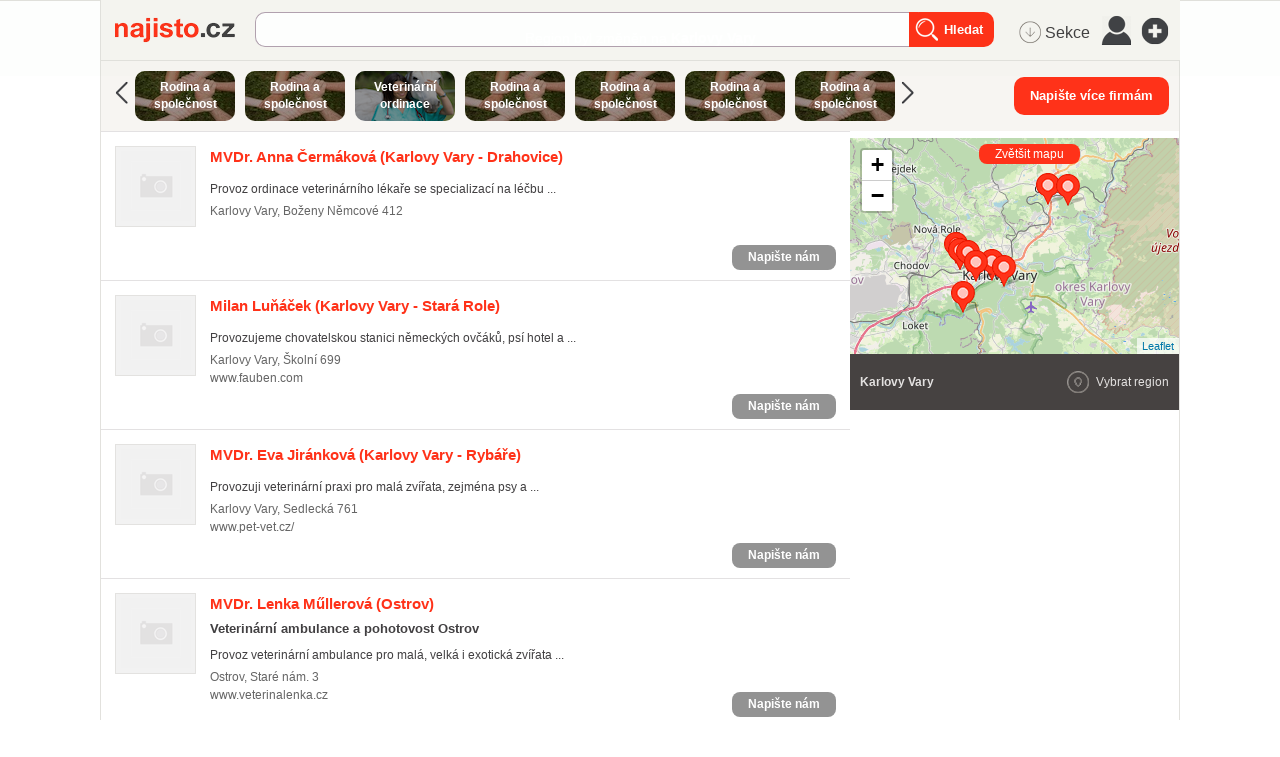

--- FILE ---
content_type: text/html; charset=utf-8
request_url: https://najisto.centrum.cz/rodina-a-spolecnost/zvirata/region/karlovarsky/karlovy-vary/
body_size: 103995
content:
<!DOCTYPE html> <html class="no-js"> <head> <meta charset="UTF-8"> <meta name="description" content="Aktuální katalog firem v kategorii Zvířata Karlovy Vary."> <meta name="viewport" content="width=device-width, initial-scale=1.0, maximum-scale=1.0, user-scalable=no"> <meta http-equiv="X-UA-Compatible" content="IE=edge"> <meta name="referrer" content="unsafe-url"> <title>Zvířata v regionu Karlovy Vary - Najisto.cz</title>   <script type="text/javascript" charset="utf-8">window.gdprAppliesGlobally=true;function a(c){if(!window.frames[c]){if(document.body&&document.body.firstChild){var b=document.body;var d=document.createElement("iframe");d.style.display="none";d.name=c;d.title=c;b.insertBefore(d,b.firstChild)}else{setTimeout(function(){a(c)},5)}}}function e(j,f,h,i,d){function g(m,l,o,c){if(typeof o!=="function"){return}if(!window[f]){window[f]=[]}var k=false;if(d){k=d(m,l,o)}if(!k){window[f].push({command:m,parameter:l,callback:o,version:c})}}g.stub=true;function b(c){if(!window[j]||window[j].stub!==true){return}if(!c.data){return}var l=typeof c.data==="string";var n;try{n=l?JSON.parse(c.data):c.data}catch(k){return}if(n[h]){var m=n[h];window[j](m.command,m.parameter,function(p,o){var q={};q[i]={returnValue:p,success:o,callId:m.callId};c.source.postMessage(l?JSON.stringify(q):q,"*")},m.version)}}if(typeof window[j]!=="function"){window[j]=g;if(window.addEventListener){window.addEventListener("message",b,false)}else{window.attachEvent("onmessage",b)}}}e("__tcfapi","__tcfapiBuffer","__tcfapiCall","__tcfapiReturn");a("__tcfapiLocator");(function(c){var b=document.createElement("script");b.id="spcloader";b.type="text/javascript";b.async=true;b.src="https://sdk.privacy-center.org/"+c+"/loader.js?target="+document.location.hostname;b.charset="utf-8";var d=document.getElementsByTagName("script")[0];d.parentNode.insertBefore(b,d)})("9a8e2159-3781-4da1-9590-fbf86806f86e");window.didomiLoaded=true;var script=document.createElement("script");script.type="text/javascript";script.src="https://cdn.cpex.cz/cmp/v2/cpex-cmp.min.js";document.head.append(script);</script> <!--aaa-->
<!-- Google Tag Manager -->
<script type="text/javascript">
    

        (function(w,d,s,l,i){w[l]=w[l]||[];w[l].push({'gtm.start':
        new Date().getTime(),event:'gtm.js'});var f=d.getElementsByTagName(s)[0],
                j=d.createElement(s),dl=l!='dataLayer'?'&l='+l:'';j.async=true;j.src=
                'https://www.googletagmanager.com/gtm.js?id='+i+dl;f.parentNode.insertBefore(j,f);
                })(window,document,'script','dataLayer','GTM-N3T8G5C');

    

    
</script>
<!-- End Google Tag Manager -->
<!--bbb-->   <script async="async" src="https://www.google.com/adsense/search/ads.js"></script> <script type="text/javascript" charset="utf-8">(function(a,b){a[b]=a[b]||function(){(a[b]["q"]=a[b]["q"]||[]).push(arguments)},a[b]["t"]=1*new Date})(window,"_googCsa");</script>    <link rel="stylesheet" href="//i0.cz/corp/menu.css?cp=3g0r" media="screen, projection">  <link rel="stylesheet" href="//i0.cz/najisto/common/css/shared-desktop.css?cp=3g0r" media="all">  <link rel="stylesheet" href="//i0.cz/najisto/common/css/search-desktop.css?cp=3g0r" media="all"> <link rel="next" href="https://najisto.centrum.cz/rodina-a-spolecnost/zvirata/region/karlovarsky/karlovy-vary/?p=2"> <!--aaa-->
	<!--[if lt IE 9]>
		<link rel="stylesheet" href="//i0.cz/najisto/common/css/ie8.css?cp=3g0r" media="all">
	<![endif]-->
	<!--bbb--> <noscript> <link rel="stylesheet" href="//i0.cz/najisto/common/css/noscript.css?cp=3g0r" media="all"> </noscript> <link rel="stylesheet" href="//i0.cz/najisto/common/css/shared-print.css?cp=3g0r" media="print"> <link rel="icon" href="//i0.cz/l/favicon/najisto.png?cp=3g0r" type="image/png"/> <link rel="apple-touch-icon" sizes="114×114" href="//i0.cz/najisto/common/img/apple-touch-icon-precomposed.png"> <script src="//i0.cz/l/js/jquery/jquery-1.7.js"></script>  <script>var _sashec_queue=_sashec_queue||[];window._sasic_queue=window._sasic_queue||[];document.write('<script type="text/javascript" src="//prod-snowly-sasic.stdout.cz/dist/najisto/sasic.min.js"onLoad="_sasic.init()"><\/script>');document.write('<script type="text/javascript" src="//prod-snowly-sasic.stdout.cz/libs/sashec-connector.min.js"onLoad="_sashec.init()"><\/script>');window.AlsOptions={tag:"najisto"};</script> <script src="https://prod-snowly-als.stdout.cz/dist/als.min.js" onLoad="_feLogging.initLogging()"> </script> <script type="text/javascript">_sashec_queue.push(['group', {'site':'najisto', 'area':'rodina-a-spolecnost', 'targets':{"template":"list","sec1":"zvirata","sec2":"","sregion":"karlovarsky","device":"d"}, callback: function(e) {
			var position = e.position; // Reference of position object
			var type     = e.type;
			var is_empty = e.is_empty;
			if (type === 'insert' && !is_empty) {
				$(position.options.element).closest('.adoceanWrapper').show();
			}
		}, 'keyword': ['chovatelske-potreby-pro-kocky', 'krmivo-pro-zvirata', 'chovatele-psu', 'cipovani-zvirat', 'ockovani-zvirat', 'strihani-drapku', 'akvarijni-rybicky', 'chirurgie-zvirat', 'zverimex', 'akvaria', 'akvarijni-filtrace', 'kastrace-zvirat', 'akvarijni-rostliny', 'ortopedie-zvirat', 'teraristika', 'pamlsky-pro-zvirata']}]);</script> <!--aaa-->
	<!--[if lt IE 9]>
		<script src="//i0.cz/najisto/common/js/html5shiv.js?cp=3g0r"></script>
		<script src="//i0.cz/najisto/common/js/respond.src.js?cp=3g0r"></script>
	<![endif]-->
	<!--[if (gt IE 7)&(lt IE 9)]> 
		
		<script src="//i0.cz/najisto/common/js/pie.js?cp=3g0r"></script>
		<script src="//i0.cz/najisto/common/js/pie-selectors-ie.js?cp=3g0r"></script> 
	<![endif]-->
	<!--bbb--> </head> <body class="serp platform_desktop" > <div id="fb-root"></div> <noscript> <div class="noscriptText">Pravděpodobně máte vypnutou podporu Javascriptu, pro lepší prožitek z prohlížení Najista jej doporučujeme zapnout.</div> </noscript> <!--aaa-->
<!-- Google Tag Manager (noscript) -->
<noscript>
    <iframe src="https://www.googletagmanager.com/ns.html?id=GTM-N3T8G5C"
            height="0"
            width="0"
            style="display:none;visibility:hidden">
    </iframe>
</noscript>
<!-- End Google Tag Manager (noscript) -->

<script type="text/javascript">
    var dataLayer = dataLayer || [];
    dataLayer.push({ });

    
</script>
<!--bbb--> <!--aaa-->
<script>
    var hasNajistoProfile = false;
</script>
<!--bbb-->  <div class="authWrapper"> <a class="closeAuthHolder"> <span class="closeAuth">Zavřít</span> </a> <a class="toggleAuthHolder "> <span class="toggleAuth"></span> </a> <div class="authFormWrapper" id="jsAuthFormWrapper">  <h3 class="loginHeading">Přihlášení</h3> <p class="fb-login-button authFormFb" size="large" show-faces="false" scope="email"></p> <span class="loginOptionsOuter"> <span class="loginOptionsInner">nebo</span> </span> <form method="post" action="https://user.centrum.cz/" class="authForm">
	<input id="form_name_login" value="nglib\fe\forms\LoginForm" type="hidden" name="form_name" class="inputForm_name">
	<input value="centrum.cz" type="hidden" name="ego_domain" id="id_ego_domain" class="inputEgo_domain">
	<input value="http://najisto.centrum.cz/rodina-a-spolecnost/zvirata/region/karlovarsky/karlovy-vary/?success=login" type="hidden" name="url" id="id_url" class="inputUrl">
	<input value="http://najisto.centrum.cz/rodina-a-spolecnost/zvirata/region/karlovarsky/karlovy-vary/?success=login" type="hidden" name="return_url" id="id_return_url" class="inputReturn_url">
	<input value type="text" maxLength="256" class="authEmailField formField requiredField" name="ego_user" id="id_ego_user" placeholder="Váš e-mail">
	<input placeholder="Heslo" value type="password" maxLength="256" class="authPasswordField formField requiredField" name="ego_secret" id="id_ego_secret">
	<div>
	<input value="1" type="checkbox" checked="checked" name="ego_permanent" id="id_ego_permanent" class="inputEgo_permanent"><label for="id_ego_permanent" class="labelEgo_permanent labelEgo_permanent">Přihlásit se trvale</label>
	</div>
	<input name="ego_expires" value="1209600" type="hidden" id="id_ego_expires" class="inputEgo_expires">
	<a class="forgotPasswordLink" href="https://heslo.centrum.cz/najisto/" id="id_forgotPasswordLink">zapomenuté heslo</a>
	<button name="loginSubmit" value="Přihlásit" type="submit" id="id_loginSubmit" class="buttonSubmit"><span class=buttonIcon>Přihlásit</span></button>
	<input value="7e7f09c0-49f4-4d6f-8300-437915c4742a" type="hidden" class="formField inputUuid requiredField" name="uuid" id="id_uuid">

<input type="hidden" name="csrf" value="1d0a8062df1791fd67fa1a721d3e6d926682bb3e"></form> </div> </div>  <input type="hidden" class="configWidget" value='"id": "ousko", "priority": "1"'/> <script type='text/javascript'>$("#id_ego_permanent").change(function(){if($("#id_ego_permanent").is(":checked")){$("#id_ego_expires").val("1209600")}else{$("#id_ego_expires").val("")}});</script>  <nav> <ul class="blind"> <li> <a href="http://www.ippi.cz/klavesove-zkratky/neni-mapa-stranek.html" accesskey="1">Klávesové zkratky</a> </li> <li> <a href="#na-obsah-stranky" accesskey="0">Na obsah stránky</a> </li> </ul> </nav>  <input type="hidden" class="configWidget" value='"id": "toolbarCentrum", "priority": "1"'/>  <!--aaa-->
	<script type="text/javascript">
		var brand_a_color = "";
		var brand_a_image = "";
		var brand_c_color = "";
		var brand_c_image = "";
		var preview = 0;
</script>
<!--bbb--> <div class='brand-a' id='brand-a' > <div class='brand-b' id='brand-b'> <div class='brand-c' id='brand-c' > <div id="reklama-leader" class="reklama-leader">  <script type="text/javascript">var size=["leader","79a","91a","92a","11a","21a"];_sashec_queue.push(["position","reklama-leader",{size:size,callback:function(a){if(((a.type=="insert")&&(a.is_empty==true))||preview==1){console.log("Odbocka - prazdny obsah fireplace");if(brand_a_color!=""){$(".brand-a").css("background-color",brand_a_color)}if(brand_a_image!=""){$(".brand-a").css("background-image",'url("'+brand_a_image+'")')}if(brand_c_color!=""){$(".brand-c").css("background-color",brand_c_color)}if(brand_c_image!=""){$(".brand-c").css("background-image",'url("'+brand_c_image+'")');brandImageStyle(".brand-c",1);$(".reklama-leader").css("height","100px")}}}}]);</script>  </div>  <div class="wrapper"> <div id="infoMessage" class="systemMessageHolder"></div> <div class="headerBackground"></div><div class="loaderWrapper cf" id="tblLoading" style="display:none;"> <img class="loaderImage" alt="Ajax kolečko" src="//i0.cz/najisto/common/img/ajax-loader.gif"> <span class="loaderText">Načítám...</span> </div>  <input type="hidden" class="configWidget" value='"id": "ajaxLoader", "priority": "2"'/>  <div class="cotactManyCompaniesWrapper hidden"> <form method="post" action="https://najisto.centrum.cz/napis-vice">
	<input id="napiste_vice_form" value="nglib\fe\forms\NapisteViceForm" type="hidden" name="form_name" class="inputForm_name">
	<div class="cotactManyCompaniesForm">
	<div class="cotactManyCompaniesForm--closeButton"></div>
	<div class="cotactManyCompaniesForm--leftPart">
	<label for="id_contactNotes" class="labelContactNotes labelContactNotes formLabel">Zpráva:</label><textarea class="cotactManyCompaniesForm--messageInput formField textareaContactNotes requiredField" data-ng-maxLength="16384" name="contactNotes" id="id_contactNotes"></textarea>
	<div class="captchaFieldWrapper formRow captchaFieldWrapper cf"><label for="id_captcha" class="labelCaptcha labelCaptcha formLabel">Doplňte výsledek:</label><input value="" type="text" maxLength="256" class="formField inputCaptcha requiredField" name="captcha" id="id_captcha"><img class="captchaImage" src="/captcha.php?uuid=0c457f65-af58-4016-9442-20e4b7dc2efe" /></div>
	</div>
	<div class="cotactManyCompaniesForm--rightPart">
	<label for="id_contactEmail" class="labelContactEmail labelContactEmail formLabel">Váš e-mail:</label><input placeholder="" class="cotactManyCompaniesForm--emailInput formField inputContactEmail requiredField" value type="text" maxLength="256" name="contactEmail" id="id_contactEmail">
	<div class='gdprText'>Vyplněním formuláře souhlasím se zpracováním osobních údajů za účelem zodpovězení mého dotazu.</div>
	<button name="napis_vice_submit" class="buttonSubmit cotactManyCompaniesForm--submit buttonSubmit_contact" type="submit" id="id_submit_contact">Odeslat zprávu firmám</button>
	</div>
	</div>
	<div class='cotactManyCompaniesForm--infoText'>Prosím vyberte si ze seznamu firmy k obeslání (max.20)</div>
	<input value="0c457f65-af58-4016-9442-20e4b7dc2efe" type="hidden" class="formField inputUuid requiredField" name="uuid" id="id_uuid">

<input type="hidden" name="csrf" value="1d0a8062df1791fd67fa1a721d3e6d926682bb3e"></form> </div> <header class="header" id="header"> <div class="shadowLeft shadow js_hidden"></div> <div class="shadowMiddle shadow js_hidden"></div> <div class="shadowRight shadow js_hidden"></div> <div class="shadowMap shadow"></div><div class="siteLogo"> <a href="https://najisto.centrum.cz" accesskey="2" title="Najisto.cz" class="homepage-link">Najisto.cz</a> </div> <div class="globalSearchBox globalSearchBox--desktop">  <div class="searchBoxCenter searchBoxCenter--desktop"> <form class="js_searchForm cf" method="get" action="https://najisto.centrum.cz"> <div class="searchBoxWrapper"> <input class="searchField showHint searchField--desktop" type="text" accesskey="4" name="what" value=""  placeholder="" maxlength="100"> <input class="searchSubmitLupaDesktop" type="submit" value="Hledat" > </div> </form> </div>  <input type="hidden" class="configWidget" value='"id": "searchMessage", "priority": "0"'/>  </div>  <ul class="topMenu"> <li class="profileLinkWrap"> <a class="profileLink" href="#jsAuthFormWrapper"><span>Můj profil</span></a> </li> <li class="cf"> <a href="#" class="topMenuLink">menu</a> <ul class="topMenuItems topMenuPictureItems">   <li class="menuSekce" tabindex="0"> <span class="icon-MenuSekce icon-menu" title="Sekce">&nbsp;Sekce</span> </li>  <li class="menuUser" tabindex="0"> <span class="icon-MenuUser icon-menu" title="Uživatel"></span> </li> <li class="menuAddFirm" tabindex="0"> <a href="https://najisto.centrum.cz/registrace/" target="_blank" title="Přidat firmu zdarma" class="icon-AddCompany icon-menu"></a> </li>  </ul> </li> </ul>  <input type="hidden" class="configWidget" value='"id": "topMenuLink", "priority": "2"'/> <script type="text/javascript">var origWrapHeight=0;$(document).ready(function(){$(".menuUser").click(function(a){$(".overlay-userbox").toggle();a.stopPropagation()});origWrapHeight=$(".wrapper").height();$(".menuSekce").click(function(b){$(".overlay-sectionsbox").toggle();b.stopPropagation();var c=$(".overlay-sectionsbox").height();var a=$(".wrapper").height();if($(".overlay-sectionsbox").is(":visible")){if(a<c){origWrapHeight=a;$(".wrapper").height(c+100)}}else{$(".wrapper").height(origWrapHeight)}})});$(document).click(function(a){if(!$(a.target).closest(".overlay-userbox").length){if($(".overlay-userbox").is(":visible")){$(".overlay-userbox").hide()}}if(!$(a.target).closest(".overlay-sectionsbox").length){if($(".overlay-sectionsbox").is(":visible")){$(".overlay-sectionsbox").hide();$(".wrapper").height(origWrapHeight)}}});</script>   </header>  <div class="content cf">  <div class="companiesHeader"> <a class="relatedSectionsTags iconRight" data-filter-active="sectionsBox" href="https://najisto.centrum.cz/sekce/">Související sekce/štítky</a> </div> <div class="bookmarksBar js_hidden"></div> <div class="filterBox js_filterBoxHide">  <div class="left js_activeBox sectionsBox js_serpFilterItemHolder">  <span class="sectionsSlider left" onclick="sli_left();"></span>  <div class="sectionsWrapper"> <ul class="sections filterMain filterCommon">  <li itemprop="child" itemscope itemtype="http://data-vocabulary.org/Breadcrumb"> <a class="section_button" itemprop="url" href="/rodina-a-spolecnost/" style='background-image: url("http://i0.cz/s/nosf/8gkb5g/919240.jpg"); '> <span class="darker"> <span>Rodina a společnost</span> </span> </a> </li>  <li itemprop="child" itemscope itemtype="http://data-vocabulary.org/Breadcrumb"> <a class="section_button" itemprop="url" href="/rodina-a-spolecnost/zvirata/chovatelske-potreby/" style='background-image: url("http://i0.cz/s/nosf/8gkb5g/919240.jpg"); '> <span class="darker"> <span>Rodina a společnost</span> </span> </a> </li>  <li itemprop="child" itemscope itemtype="http://data-vocabulary.org/Breadcrumb"> <a class="section_button" itemprop="url" href="/rodina-a-spolecnost/zvirata/veterinarni-ordinace/" style='background-image: url("http://i0.cz/s/nosf/RiwDSK/909950.png"); '> <span class="darker"> <span>Veterinární ordinace</span> </span> </a> </li>  <li itemprop="child" itemscope itemtype="http://data-vocabulary.org/Breadcrumb"> <a class="section_button" itemprop="url" href="/rodina-a-spolecnost/zvirata/chovatelske-stanice/" style='background-image: url("http://i0.cz/s/nosf/8gkb5g/919240.jpg"); '> <span class="darker"> <span>Rodina a společnost</span> </span> </a> </li>  <li itemprop="child" itemscope itemtype="http://data-vocabulary.org/Breadcrumb"> <a class="section_button" itemprop="url" href="/rodina-a-spolecnost/zvirata/spolky-chovatelu/" style='background-image: url("http://i0.cz/s/nosf/8gkb5g/919240.jpg"); '> <span class="darker"> <span>Rodina a společnost</span> </span> </a> </li>  <li itemprop="child" itemscope itemtype="http://data-vocabulary.org/Breadcrumb"> <a class="section_button" itemprop="url" href="/rodina-a-spolecnost/zvirata/zvireci-salony-krasy/" style='background-image: url("http://i0.cz/s/nosf/8gkb5g/919240.jpg"); '> <span class="darker"> <span>Rodina a společnost</span> </span> </a> </li>  <li itemprop="child" itemscope itemtype="http://data-vocabulary.org/Breadcrumb"> <a class="section_button" itemprop="url" href="/rodina-a-spolecnost/zvirata/vycvik-psu/" style='background-image: url("http://i0.cz/s/nosf/8gkb5g/919240.jpg"); '> <span class="darker"> <span>Rodina a společnost</span> </span> </a> </li>  <li itemprop="child" itemscope itemtype="http://data-vocabulary.org/Breadcrumb"> <a class="section_button" itemprop="url" href="/rodina-a-spolecnost/zvirata/akvaristiky/" style='background-image: url("http://i0.cz/s/nosf/0nemMH/910468.jpg"); '> <span class="darker"> <span>Akvaristiky</span> </span> </a> </li>  <li itemprop="child" itemscope itemtype="http://data-vocabulary.org/Breadcrumb"> <a class="section_button" itemprop="url" href="/rodina-a-spolecnost/zvirata/veterinarni-kliniky/" style='background-image: url("http://i0.cz/s/nosf/AZrehp/912064.jpg"); '> <span class="darker"> <span>Veterinární kliniky</span> </span> </a> </li>  <li itemprop="child" itemscope itemtype="http://data-vocabulary.org/Breadcrumb"> <a class="section_button" itemprop="url" href="/rodina-a-spolecnost/zvirata/zvireci-hotely/" style='background-image: url("http://i0.cz/s/nosf/8gkb5g/919240.jpg"); '> <span class="darker"> <span>Rodina a společnost</span> </span> </a> </li>  <li itemprop="child" itemscope itemtype="http://data-vocabulary.org/Breadcrumb"> <a class="section_button" itemprop="url" href="/rodina-a-spolecnost/zvirata/utulky-pro-zvirata/" style='background-image: url("http://i0.cz/s/nosf/8gkb5g/919240.jpg"); '> <span class="darker"> <span>Rodina a společnost</span> </span> </a> </li>  <li itemprop="child" itemscope itemtype="http://data-vocabulary.org/Breadcrumb"> <a class="section_button" itemprop="url" href="/rodina-a-spolecnost/zvirata/zvireci-hrbitovy/" style='background-image: url("http://i0.cz/s/nosf/8gkb5g/919240.jpg"); '> <span class="darker"> <span>Rodina a společnost</span> </span> </a> </li>  <li itemprop="child" itemscope itemtype="http://data-vocabulary.org/Breadcrumb"> <a class="section_button" itemprop="url" href="/rodina-a-spolecnost/zvirata/cviciste-pro-zvirata/" style='background-image: url("http://i0.cz/s/nosf/8gkb5g/919240.jpg"); '> <span class="darker"> <span>Rodina a společnost</span> </span> </a> </li>  </div> </ul>  <span class="sectionsSlider right" onclick="sli_right();"></span>   <script type="text/javascript">var scrollPos=0;var scrollStep=600;function sli_right(){scrollPos+=scrollStep;$(".sections").animate({scrollLeft:scrollPos},500,function(){scrollPos=$(".sections").scrollLeft()})}function sli_left(){scrollPos-=scrollStep;$(".sections").animate({scrollLeft:scrollPos},500,function(){scrollPos=$(".sections").scrollLeft()})};</script>  </div> <div class="right cotactManyCompanies--div"> <button class="cotactManyCompanies--button buttonSubmit">Napište více firmám</button> </div> </div> <div class="main" id="main">   <div class="searchInfo nonSmartphone"> <div class="locationTextBox">  <h1 class="searchInfoTitle"> <span class="font-bold">Zvířata</span> - <span class="font-bold">Karlovy Vary</span> </h1> <span data-ga="serp-imprese|section|231900000"></span> </div> </div>   <div class="companiesWrap" data-hit-page="serp" data-hit-search="#231900000@2:3403"> <div class="adsenseWrapper"> <div id="afsContainer"></div> </div>  <div class="searchInfo hideOnDesktop cf asMobile"> <div class="locationTextBox" id="locationInfoContainer"> <h3 class="searchInfoTitle">  <span class="font-bold">Zvířata</span>  - <span class="font-bold">Karlovy Vary</span>  </h3> </div>  <div class="locationChange cf"> <div class="locationChangeWrapper cf"> <form class="locationChangeForm hidden" method="get" action="#"> <div class="locationChangeInputWrap"> <span class="locationChangeInputHolder"> <input class="locationChangeInput" type="text" name="location_query" placeholder="změnit polohu"/> </span> </div> <div class="locationChangeSubmitWrap"> <span class="locationChangeSubmitHolder"> <input class="locationChangeSubmit" type="submit" value="Nastavit"/> </span> </div> <div id="locationChangeResults" class="locationChangeResults"></div> </form> </div> </div>  </div>  <div class="companies companiesMain cf">  <div class="js_result microBranch companyItem withRating cTypecentral notOffensive cf" id="comp1900046" data-hit-id="c1900046" itemscope itemtype="http://schema.org/LocalBusiness">  <a class="companyLogoHolder" href="https://najisto.centrum.cz/1900046/mvdr-anna-cermakova/" data-hit-pos="link_microsite"  data-disable-eventlog="">  <img class="companyLogo" src="//i0.cz/najisto/common/img/no-image.png" alt="logo" width="79" height="79">  </a> <div class="companyInfo"> <h2 class="companyTitle"> <a href="https://najisto.centrum.cz/1900046/mvdr-anna-cermakova/" data-hit-pos="link_microsite"  data-hit-linkid="0" data-disable-eventlog=""> <span itemprop="name">MVDr. Anna Čermáková</span> (Karlovy&nbsp;Vary&nbsp;-&nbsp;Drahovice) </a> </h2>  <div class="companyDistance">190,84&thinsp;km</div>  <p class="description"> Provoz ordinace veterinárního lékaře se specializací na léčbu ... </p>  <div class="info">  <p class="infoAddress" itemprop="address" itemscope itemtype="http://schema.org/PostalAddress"> <span itemprop="addressLocality">Karlovy Vary</span>, <span itemprop="streetAddress">Boženy Němcové 412</span>  <a class="mapLink js_googleMapLink" href="https://najisto.centrum.cz/50.23159201/12.88031043/osmmapa/"> mapa</a>  </p>  <ul class="infoAddress separatedList">  </ul> </div>   <div class="js_gps hidden" data-lat="50.23159201" data-long="12.88031043" data-gmap-always-visible="true"></div>  <div class="buttonsHolder">  <a class="callButton" href="tel:" data-gac="serp|zavolat">volat</a>  <a href="#contact_form_box" class="contactUsSerpButton small" data-company-url="https://najisto.centrum.cz/1900046/mvdr-anna-cermakova/">Napište nám</a>  </div>  <div class="buttonsHolderTablet"> <a href="#contact_form_box" class="contactUsSerpButton small" data-company-url="https://najisto.centrum.cz/1900046/mvdr-anna-cermakova/">Napište nám</a> </div>  <div class="productsSerpWrapper" id="compProduct1900046">  </div>  <div class="onoffswitch" data-admin="{&quot;values&quot;:{&quot;hide_pages&quot;:{&quot;branches&quot;:false}}}"> <form> <input name="onoffswitch" class="onoffswitch-checkbox" data-company-id="1900046" id="myonoffswitch-1900046" type="checkbox"> <label class="onoffswitch-label" for="myonoffswitch-1900046"> <span class="onoffswitch-inner"></span> <span class="onoffswitch-switch"></span> </label> </form> </div> <button href="#contact_form_box" class="buttonSubmit contactSerpWrapper contactUsSerpButton" data-company-url="https://najisto.centrum.cz/1900046/mvdr-anna-cermakova/">Napište nám </button>  </div> <div class="companyDetail js_hidden" id="compDet1900046"> <span class="mapHeading">MVDr. Anna Čermáková (Karlovy&nbsp;Vary&nbsp;-&nbsp;Drahovice)</span> <span class="mapAddress"> Karlovy Vary, Boženy Němcové&nbsp;412 </span> <ul>  <li> <span class="ohDay">Pondělí</span>  <span class="ohHour firstInterval">16:00 &ndash; 19:00</span>  </li>  <li> <span class="ohDay">Úterý</span>  <span class="ohHour firstInterval">10:00 &ndash; 12:00</span>  <span class="ohHour secondInterval">16:00 &ndash; 18:00</span>  </li>  <li> <span class="ohDay">Středa</span>  <span class="ohHour firstInterval">16:00 &ndash; 19:00</span>  </li>  <li> <span class="openTimes ohDay">Čtvrtek</span>  <span class="openTimes ohHour firstInterval">10:00 &ndash; 12:00</span>  <span class="openTimes ohHour secondInterval">16:00 &ndash; 18:00</span>  </li>  <li> <span class="ohDay">Pátek</span>  <span class="ohHour firstInterval">10:00 &ndash; 13:00</span>  </li>  </ul> </div> </div>     <div class="js_result microBranch companyItem withRating cTypecentral notOffensive cf" id="comp1885954" data-hit-id="c1885954" itemscope itemtype="http://schema.org/LocalBusiness">  <a class="companyLogoHolder" href="https://najisto.centrum.cz/1885954/milan-lunacek/" data-hit-pos="link_microsite"  data-disable-eventlog="">  <img class="companyLogo" src="//i0.cz/najisto/common/img/no-image.png" alt="logo" width="79" height="79">  </a> <div class="companyInfo"> <h2 class="companyTitle"> <a href="https://najisto.centrum.cz/1885954/milan-lunacek/" data-hit-pos="link_microsite"  data-hit-linkid="0" data-disable-eventlog=""> <span itemprop="name">Milan Luňáček</span> (Karlovy&nbsp;Vary&nbsp;-&nbsp;Stará&nbsp;Role) </a> </h2>  <div class="companyDistance">194,56&thinsp;km</div>  <p class="description"> Provozujeme chovatelskou stanici německých ovčáků, psí hotel a ... </p>  <div class="info">  <p class="infoAddress" itemprop="address" itemscope itemtype="http://schema.org/PostalAddress"> <span itemprop="addressLocality">Karlovy Vary</span>, <span itemprop="streetAddress">Školní 699</span>  <a class="mapLink js_googleMapLink" href="https://najisto.centrum.cz/50.24440838/12.83129751/osmmapa/"> mapa</a>  </p>  <ul class="infoAddress separatedList">  <li> <a href="http://www.fauben.com"  data-gac="odchody|serp|url" data-hit-pos="link_external"  data-hit-linkid="233312">www.fauben.com </a> </li>  </ul> </div>   <div class="js_gps hidden" data-lat="50.24440838" data-long="12.83129751" data-gmap-always-visible="true"></div>  <div class="buttonsHolder">  <a class="callButton" href="tel:" data-gac="serp|zavolat">volat</a>  <a href="#contact_form_box" class="contactUsSerpButton small" data-company-url="https://najisto.centrum.cz/1885954/milan-lunacek/">Napište nám</a>  </div>  <div class="buttonsHolderTablet"> <a href="#contact_form_box" class="contactUsSerpButton small" data-company-url="https://najisto.centrum.cz/1885954/milan-lunacek/">Napište nám</a> </div>  <div class="productsSerpWrapper" id="compProduct1885954">  </div>  <div class="onoffswitch" data-admin="{&quot;values&quot;:{&quot;hide_pages&quot;:{&quot;branches&quot;:false}}}"> <form> <input name="onoffswitch" class="onoffswitch-checkbox" data-company-id="1885954" id="myonoffswitch-1885954" type="checkbox"> <label class="onoffswitch-label" for="myonoffswitch-1885954"> <span class="onoffswitch-inner"></span> <span class="onoffswitch-switch"></span> </label> </form> </div> <button href="#contact_form_box" class="buttonSubmit contactSerpWrapper contactUsSerpButton" data-company-url="https://najisto.centrum.cz/1885954/milan-lunacek/">Napište nám </button>  </div> <div class="companyDetail js_hidden" id="compDet1885954"> <span class="mapHeading">Milan Luňáček (Karlovy&nbsp;Vary&nbsp;-&nbsp;Stará&nbsp;Role)</span> <span class="mapAddress"> Karlovy Vary, Školní&nbsp;699 </span> <ul>  </ul> </div> </div>     <div class="js_result microBranch companyItem withRating cTypecentral notOffensive cf" id="comp3054468" data-hit-id="c3054468" itemscope itemtype="http://schema.org/LocalBusiness">  <a class="companyLogoHolder" href="https://najisto.centrum.cz/3054468/mvdr-eva-jirankova/" data-hit-pos="link_microsite"  data-disable-eventlog="">  <img class="companyLogo" src="//i0.cz/najisto/common/img/no-image.png" alt="logo" width="79" height="79">  </a> <div class="companyInfo"> <h2 class="companyTitle"> <a href="https://najisto.centrum.cz/3054468/mvdr-eva-jirankova/" data-hit-pos="link_microsite"  data-hit-linkid="0" data-disable-eventlog=""> <span itemprop="name">MVDr. Eva Jiránková</span> (Karlovy&nbsp;Vary&nbsp;-&nbsp;Rybáře) </a> </h2>  <div class="companyDistance">192,09&thinsp;km</div>  <p class="description"> Provozuji veterinární praxi pro malá zvířata, zejména psy a ... </p>  <div class="info">  <p class="infoAddress" itemprop="address" itemscope itemtype="http://schema.org/PostalAddress"> <span itemprop="addressLocality">Karlovy Vary</span>, <span itemprop="streetAddress">Sedlecká 761</span>  <a class="mapLink js_googleMapLink" href="https://najisto.centrum.cz/50.23684444/12.86413611/osmmapa/"> mapa</a>  </p>  <ul class="infoAddress separatedList">  <li> <a href="http://www.pet-vet.cz/"  data-gac="odchody|serp|url" data-hit-pos="link_external"  data-hit-linkid="273371">www.pet-vet.cz/ </a> </li>  </ul> </div>   <div class="js_gps hidden" data-lat="50.23684444" data-long="12.86413611" data-gmap-always-visible="true"></div>  <div class="buttonsHolder">  <a class="callButton" href="tel:" data-gac="serp|zavolat">volat</a>  <a href="#contact_form_box" class="contactUsSerpButton small" data-company-url="https://najisto.centrum.cz/3054468/mvdr-eva-jirankova/">Napište nám</a>  </div>  <div class="buttonsHolderTablet"> <a href="#contact_form_box" class="contactUsSerpButton small" data-company-url="https://najisto.centrum.cz/3054468/mvdr-eva-jirankova/">Napište nám</a> </div>  <div class="productsSerpWrapper" id="compProduct3054468">  </div>  <div class="onoffswitch" data-admin="{&quot;values&quot;:{&quot;hide_pages&quot;:{&quot;branches&quot;:false}}}"> <form> <input name="onoffswitch" class="onoffswitch-checkbox" data-company-id="3054468" id="myonoffswitch-3054468" type="checkbox"> <label class="onoffswitch-label" for="myonoffswitch-3054468"> <span class="onoffswitch-inner"></span> <span class="onoffswitch-switch"></span> </label> </form> </div> <button href="#contact_form_box" class="buttonSubmit contactSerpWrapper contactUsSerpButton" data-company-url="https://najisto.centrum.cz/3054468/mvdr-eva-jirankova/">Napište nám </button>  </div> <div class="companyDetail js_hidden" id="compDet3054468"> <span class="mapHeading">MVDr. Eva Jiránková (Karlovy&nbsp;Vary&nbsp;-&nbsp;Rybáře)</span> <span class="mapAddress"> Karlovy Vary, Sedlecká&nbsp;761 </span> <ul>  <li> <span class="ohDay">Pondělí</span>  <span class="ohHour firstInterval">17:00 &ndash; 19:00</span>  </li>  <li> <span class="ohDay">Úterý</span>  <span class="ohHour firstInterval">8:00 &ndash; 11:00</span>  <span class="ohHour secondInterval">15:00 &ndash; 19:00</span>  </li>  <li> <span class="ohDay">Středa</span>  <span class="ohHour firstInterval">8:00 &ndash; 11:00</span>  </li>  <li> <span class="openTimes ohDay">Čtvrtek</span>  <span class="openTimes ohHour firstInterval">17:00 &ndash; 19:00</span>  </li>  <li> <span class="ohDay">Pátek</span>  <span class="ohHour firstInterval">8:00 &ndash; 11:00</span>  <span class="ohHour secondInterval">15:00 &ndash; 18:00</span>  </li>  </ul> </div> </div>     <div class="js_result microBranch companyItem withRating cTypecentral notOffensive cf" id="comp3107438" data-hit-id="c3107438" itemscope itemtype="http://schema.org/LocalBusiness">  <a class="companyLogoHolder" href="https://najisto.centrum.cz/3107438/veterinarni-ambulance-mvdrlenka-mullerova/" data-hit-pos="link_microsite"  data-disable-eventlog="">  <img class="companyLogo" src="//i0.cz/najisto/common/img/no-image.png" alt="logo" width="79" height="79">  </a> <div class="companyInfo"> <h2 class="companyTitle"> <a href="https://najisto.centrum.cz/3107438/veterinarni-ambulance-mvdrlenka-mullerova/" data-hit-pos="link_microsite"  data-hit-linkid="0" data-disable-eventlog=""> <span itemprop="name">MVDr. Lenka Műllerová</span> (Ostrov) </a> </h2>  <div class="companyDistance">188,69&thinsp;km</div>  <h4 class="companySubtitle">Veterinární ambulance a pohotovost Ostrov</h4>  <p class="description"> Provoz veterinární ambulance pro malá, velká i exotická zvířata ... </p>  <div class="info">  <p class="infoAddress" itemprop="address" itemscope itemtype="http://schema.org/PostalAddress"> <span itemprop="addressLocality">Ostrov</span>, <span itemprop="streetAddress">Staré nám. 3</span>  <a class="mapLink js_googleMapLink" href="https://najisto.centrum.cz/50.30363889/12.94024444/osmmapa/"> mapa</a>  </p>  <ul class="infoAddress separatedList">  <li> <a href="http://www.veterinalenka.cz"  data-gac="odchody|serp|url" data-hit-pos="link_external"  data-hit-linkid="149026">www.veterinalenka.cz </a> </li>  </ul> </div>   <div class="js_gps hidden" data-lat="50.30363889" data-long="12.94024444" data-gmap-always-visible="true"></div>  <div class="buttonsHolder">  <a class="callButton" href="tel:" data-gac="serp|zavolat">volat</a>  <a href="#contact_form_box" class="contactUsSerpButton small" data-company-url="https://najisto.centrum.cz/3107438/veterinarni-ambulance-mvdrlenka-mullerova/">Napište nám</a>  </div>  <div class="buttonsHolderTablet"> <a href="#contact_form_box" class="contactUsSerpButton small" data-company-url="https://najisto.centrum.cz/3107438/veterinarni-ambulance-mvdrlenka-mullerova/">Napište nám</a> </div>  <div class="productsSerpWrapper" id="compProduct3107438">  </div>  <div class="onoffswitch" data-admin="{&quot;values&quot;:{&quot;hide_pages&quot;:{&quot;branches&quot;:false}}}"> <form> <input name="onoffswitch" class="onoffswitch-checkbox" data-company-id="3107438" id="myonoffswitch-3107438" type="checkbox"> <label class="onoffswitch-label" for="myonoffswitch-3107438"> <span class="onoffswitch-inner"></span> <span class="onoffswitch-switch"></span> </label> </form> </div> <button href="#contact_form_box" class="buttonSubmit contactSerpWrapper contactUsSerpButton" data-company-url="https://najisto.centrum.cz/3107438/veterinarni-ambulance-mvdrlenka-mullerova/">Napište nám </button>  </div> <div class="companyDetail js_hidden" id="compDet3107438"> <span class="mapHeading">MVDr. Lenka Műllerová (Ostrov)</span> <span class="mapAddress"> Ostrov, Staré nám.&nbsp;3 </span> <ul>  <li> <span class="ohDay">Pondělí</span>  <span class="ohHour firstInterval">10:00 &ndash; 14:00</span>  <span class="ohHour secondInterval">16:00 &ndash; 19:00</span>  </li>  <li> <span class="ohDay">Úterý</span>  <span class="ohHour firstInterval">10:00 &ndash; 14:00</span>  <span class="ohHour secondInterval">16:00 &ndash; 19:00</span>  </li>  <li> <span class="ohDay">Středa</span>  <span class="ohHour firstInterval">16:00 &ndash; 19:00</span>  </li>  <li> <span class="openTimes ohDay">Čtvrtek</span>  <span class="openTimes ohHour firstInterval">16:00 &ndash; 19:00</span>  </li>  <li> <span class="ohDay">Pátek</span>  <span class="ohHour firstInterval">16:00 &ndash; 19:00</span>  </li>  <li> <span class="ohDay">Sobota</span>  <span class="ohHour firstInterval">8:00 &ndash; 11:00</span>  </li>  <li class="description top-05em">Pohotovost, neděle jen objednaní pacienti</li>  </ul> </div> </div>     <div class="js_result microBranch companyItem withRating cTypecentral notOffensive cf" id="comp3069651" data-hit-id="c3069651" itemscope itemtype="http://schema.org/LocalBusiness">  <a class="companyLogoHolder" href="https://najisto.centrum.cz/3069651/kvvet-sro/" data-hit-pos="link_microsite"  data-disable-eventlog="">  <img class="companyLogo" src="//i0.cz/najisto/common/img/no-image.png" alt="logo" width="79" height="79">  </a> <div class="companyInfo"> <h2 class="companyTitle"> <a href="https://najisto.centrum.cz/3069651/kvvet-sro/" data-hit-pos="link_microsite"  data-hit-linkid="0" data-disable-eventlog=""> <span itemprop="name">Kvvet, s.r.o.</span> (Karlovy&nbsp;Vary&nbsp;-&nbsp;Rybáře) </a> </h2>  <div class="companyDistance">193,63&thinsp;km</div>  <p class="description"> Poskytování veterinární péče v prevenci a léčbě malých zvířat a koní. </p>  <div class="info">  <p class="infoAddress" itemprop="address" itemscope itemtype="http://schema.org/PostalAddress"> <span itemprop="addressLocality">Karlovy Vary</span>, <span itemprop="streetAddress">Hornická kolonie 1038</span>  <a class="mapLink js_googleMapLink" href="https://najisto.centrum.cz/50.23604976/12.84167619/osmmapa/"> mapa</a>  </p>  <ul class="infoAddress separatedList">  <li> <a href="http://www.kvveterina.cz"  data-gac="odchody|serp|url" data-hit-pos="link_external"  data-hit-linkid="150994">www.kvveterina.cz </a> </li>  </ul> </div>   <div class="js_gps hidden" data-lat="50.23604976" data-long="12.84167619" data-gmap-always-visible="true"></div>  <div class="buttonsHolder">  <a class="callButton" href="tel:" data-gac="serp|zavolat">volat</a>  <a href="#contact_form_box" class="contactUsSerpButton small" data-company-url="https://najisto.centrum.cz/3069651/kvvet-sro/">Napište nám</a>  </div>  <div class="buttonsHolderTablet"> <a href="#contact_form_box" class="contactUsSerpButton small" data-company-url="https://najisto.centrum.cz/3069651/kvvet-sro/">Napište nám</a> </div>  <div class="productsSerpWrapper" id="compProduct3069651">  </div>  <div class="onoffswitch" data-admin="{&quot;values&quot;:{&quot;hide_pages&quot;:{&quot;branches&quot;:false}}}"> <form> <input name="onoffswitch" class="onoffswitch-checkbox" data-company-id="3069651" id="myonoffswitch-3069651" type="checkbox"> <label class="onoffswitch-label" for="myonoffswitch-3069651"> <span class="onoffswitch-inner"></span> <span class="onoffswitch-switch"></span> </label> </form> </div> <button href="#contact_form_box" class="buttonSubmit contactSerpWrapper contactUsSerpButton" data-company-url="https://najisto.centrum.cz/3069651/kvvet-sro/">Napište nám </button>  </div> <div class="companyDetail js_hidden" id="compDet3069651"> <span class="mapHeading">Kvvet, s.r.o. (Karlovy&nbsp;Vary&nbsp;-&nbsp;Rybáře)</span> <span class="mapAddress"> Karlovy Vary, Hornická kolonie&nbsp;1038 </span> <ul>  <li> <span class="ohDay">Pondělí</span>  <span class="ohHour firstInterval">8:00 &ndash; 12:00</span>  <span class="ohHour secondInterval">14:00 &ndash; 18:00</span>  </li>  <li> <span class="ohDay">Úterý</span>  <span class="ohHour firstInterval">8:00 &ndash; 12:00</span>  <span class="ohHour secondInterval">14:00 &ndash; 18:00</span>  </li>  <li> <span class="ohDay">Středa</span>  <span class="ohHour firstInterval">8:00 &ndash; 12:00</span>  <span class="ohHour secondInterval">14:00 &ndash; 18:00</span>  </li>  <li> <span class="openTimes ohDay">Čtvrtek</span>  <span class="openTimes ohHour firstInterval">8:00 &ndash; 12:00</span>  <span class="openTimes ohHour secondInterval">14:00 &ndash; 18:00</span>  </li>  <li> <span class="ohDay">Pátek</span>  <span class="ohHour firstInterval">8:00 &ndash; 12:00</span>  <span class="ohHour secondInterval">14:00 &ndash; 18:00</span>  </li>  <li class="top-05em">Máme právě otevřeno</li>  </ul> </div> </div>     <div class="js_result microBranch companyItem cTypecentral notOffensive cf" id="comp2006310" data-hit-id="c2006310" itemscope itemtype="http://schema.org/LocalBusiness">  <a class="companyLogoHolder" href="https://najisto.centrum.cz/2006310/svaz-zachrannych-brigad-kynologu-cr-zachranna-brigada-kynologu-karlovarskeho-kraje/" data-hit-pos="link_microsite"  data-disable-eventlog="">  <img class="companyLogo" src="//i0.cz/najisto/common/img/no-image.png" alt="logo" width="79" height="79">  </a> <div class="companyInfo"> <h2 class="companyTitle"> <a href="https://najisto.centrum.cz/2006310/svaz-zachrannych-brigad-kynologu-cr-zachranna-brigada-kynologu-karlovarskeho-kraje/" data-hit-pos="link_microsite"  data-hit-linkid="0" data-disable-eventlog=""> <span itemprop="name">Svaz záchranných brigád kynologů ČR, Záchranná brigáda kynologů Karlovarského kraje</span> (Karlovy&nbsp;Vary&nbsp;-&nbsp;Stará&nbsp;Role) </a> </h2>  <div class="companyDistance">195,91&thinsp;km</div>  <p class="description"> Výcvik záchranných psů. </p>  <div class="info">  <p class="infoAddress" itemprop="address" itemscope itemtype="http://schema.org/PostalAddress"> <span itemprop="addressLocality">Karlovy Vary</span>, <span itemprop="streetAddress">Rolavská </span>  <a class="mapLink js_googleMapLink" href="https://najisto.centrum.cz/50.25188889/12.81450278/osmmapa/"> mapa</a>  </p>  <ul class="infoAddress separatedList">  <li> <a href="http://www.zbkkk.cz/"  data-gac="odchody|serp|url" data-hit-pos="link_external"  data-hit-linkid="236053">www.zbkkk.cz/ </a> </li>  </ul> </div>   <div class="js_gps hidden" data-lat="50.25188889" data-long="12.81450278" data-gmap-always-visible="true"></div>  <div class="buttonsHolder">  <a class="callButton" href="tel:" data-gac="serp|zavolat">volat</a>  <a href="#contact_form_box" class="contactUsSerpButton small" data-company-url="https://najisto.centrum.cz/2006310/svaz-zachrannych-brigad-kynologu-cr-zachranna-brigada-kynologu-karlovarskeho-kraje/">Napište nám</a>  </div>  <div class="buttonsHolderTablet"> <a href="#contact_form_box" class="contactUsSerpButton small" data-company-url="https://najisto.centrum.cz/2006310/svaz-zachrannych-brigad-kynologu-cr-zachranna-brigada-kynologu-karlovarskeho-kraje/">Napište nám</a> </div>  <div class="productsSerpWrapper" id="compProduct2006310">  </div>  <div class="onoffswitch" data-admin="{&quot;values&quot;:{&quot;hide_pages&quot;:{&quot;branches&quot;:false}}}"> <form> <input name="onoffswitch" class="onoffswitch-checkbox" data-company-id="2006310" id="myonoffswitch-2006310" type="checkbox"> <label class="onoffswitch-label" for="myonoffswitch-2006310"> <span class="onoffswitch-inner"></span> <span class="onoffswitch-switch"></span> </label> </form> </div> <button href="#contact_form_box" class="buttonSubmit contactSerpWrapper contactUsSerpButton" data-company-url="https://najisto.centrum.cz/2006310/svaz-zachrannych-brigad-kynologu-cr-zachranna-brigada-kynologu-karlovarskeho-kraje/">Napište nám </button>  </div> <div class="companyDetail js_hidden" id="compDet2006310"> <span class="mapHeading">Svaz záchranných brigád kynologů ČR, Záchranná brigáda kynologů Karlovarského kraje (Karlovy&nbsp;Vary&nbsp;-&nbsp;Stará&nbsp;Role)</span> <span class="mapAddress"> Karlovy Vary, Rolavská&nbsp; </span> <ul>  </ul> </div> </div>     <div class="js_result microBranch companyItem cTypecentral notOffensive cf" id="comp3081439" data-hit-id="c3081439" itemscope itemtype="http://schema.org/LocalBusiness">  <a class="companyLogoHolder" href="https://najisto.centrum.cz/3081439/ing-petra-tomsejova/" data-hit-pos="link_microsite"  data-disable-eventlog="">  <img class="companyLogo" src="//i0.cz/najisto/common/img/no-image.png" alt="logo" width="79" height="79">  </a> <div class="companyInfo"> <h2 class="companyTitle"> <a href="https://najisto.centrum.cz/3081439/ing-petra-tomsejova/" data-hit-pos="link_microsite"  data-hit-linkid="0" data-disable-eventlog=""> <span itemprop="name">Bettinčina salaš</span> (Karlovy&nbsp;Vary&nbsp;-&nbsp;Stará&nbsp;Role) </a> </h2>  <div class="companyDistance">195,41&thinsp;km</div>  <p class="description"> Poskytujeme ubytování pro psí mazlíčky. </p>  <div class="info">  <p class="infoAddress" itemprop="address" itemscope itemtype="http://schema.org/PostalAddress"> <span itemprop="addressLocality">Karlovy Vary</span>, <span itemprop="streetAddress">Rokycanova 961</span>  <a class="mapLink js_googleMapLink" href="https://najisto.centrum.cz/50.24623259/12.81972604/osmmapa/"> mapa</a>  </p>  <ul class="infoAddress separatedList">  <li> <a href="http://www.bettcina-salas.cz"  data-gac="odchody|serp|url" data-hit-pos="link_external"  data-hit-linkid="314544">www.bettcina-salas.cz </a> </li>  </ul> </div>   <div class="js_gps hidden" data-lat="50.24623259" data-long="12.81972604" data-gmap-always-visible="true"></div>  <div class="buttonsHolder">  <a class="callButton" href="tel:" data-gac="serp|zavolat">volat</a>  <a href="#contact_form_box" class="contactUsSerpButton small" data-company-url="https://najisto.centrum.cz/3081439/ing-petra-tomsejova/">Napište nám</a>  </div>  <div class="buttonsHolderTablet"> <a href="#contact_form_box" class="contactUsSerpButton small" data-company-url="https://najisto.centrum.cz/3081439/ing-petra-tomsejova/">Napište nám</a> </div>  <div class="productsSerpWrapper" id="compProduct3081439">  </div>  <div class="onoffswitch" data-admin="{&quot;values&quot;:{&quot;hide_pages&quot;:{&quot;branches&quot;:false}}}"> <form> <input name="onoffswitch" class="onoffswitch-checkbox" data-company-id="3081439" id="myonoffswitch-3081439" type="checkbox"> <label class="onoffswitch-label" for="myonoffswitch-3081439"> <span class="onoffswitch-inner"></span> <span class="onoffswitch-switch"></span> </label> </form> </div> <button href="#contact_form_box" class="buttonSubmit contactSerpWrapper contactUsSerpButton" data-company-url="https://najisto.centrum.cz/3081439/ing-petra-tomsejova/">Napište nám </button>  </div> <div class="companyDetail js_hidden" id="compDet3081439"> <span class="mapHeading">Bettinčina salaš (Karlovy&nbsp;Vary&nbsp;-&nbsp;Stará&nbsp;Role)</span> <span class="mapAddress"> Karlovy Vary, Rokycanova&nbsp;961 </span> <ul>  <li class="description top-05em">Po předchozí domluvě.</li>  </ul> </div> </div>     <div class="js_result microBranch companyItem cTypecentral notOffensive cf" id="comp3231243" data-hit-id="c3231243" itemscope itemtype="http://schema.org/LocalBusiness">  <a class="companyLogoHolder" href="https://najisto.centrum.cz/3231243/zdenka-kosarova/" data-hit-pos="link_microsite"  data-disable-eventlog="">  <img class="companyLogo" src="//i0.cz/najisto/common/img/no-image.png" alt="logo" width="79" height="79">  </a> <div class="companyInfo"> <h2 class="companyTitle"> <a href="https://najisto.centrum.cz/3231243/zdenka-kosarova/" data-hit-pos="link_microsite"  data-hit-linkid="0" data-disable-eventlog=""> <span itemprop="name">Zdeňka Kosařová</span> (Karlovy&nbsp;Vary&nbsp;-&nbsp;Stará&nbsp;Role) </a> </h2>  <div class="companyDistance">195,41&thinsp;km</div>  <h4 class="companySubtitle">Hotel pro psy Karlovy Vary</h4>  <p class="description"> Hlídání psů v Karlových Varech. </p>  <div class="info">  <p class="infoAddress" itemprop="address" itemscope itemtype="http://schema.org/PostalAddress"> <span itemprop="addressLocality">Karlovy Vary</span>, <span itemprop="streetAddress">Rokycanova 961</span>  <a class="mapLink js_googleMapLink" href="https://najisto.centrum.cz/50.24623333/12.81972500/osmmapa/"> mapa</a>  </p>  <ul class="infoAddress separatedList">  <li class="cellphoneNumber"><a href="tel:+420702425017" itemprop="telephone">+420 702 425 017 </a></li>  <li> <a href="http://www.hotelpropsykv.cz"  data-gac="odchody|serp|url" data-hit-pos="link_external"  data-hit-linkid="3778540">www.hotelpropsykv.cz </a> </li>  <li><a href="mailto:zdenakosarova@seznam.cz" data-gac="odchody|serp|email">zdenakosarova@seznam.cz</a> </li>  </ul> </div>   <div class="js_gps hidden" data-lat="50.24623333" data-long="12.81972500" data-gmap-always-visible="true"></div>  <div class="buttonsHolder">  <a class="callButton" href="tel:+420702425017" data-gac="serp|zavolat">volat</a>  <a href="#contact_form_box" class="contactUsSerpButton small" data-company-url="https://najisto.centrum.cz/3231243/zdenka-kosarova/">Napište nám</a>  </div>  <div class="buttonsHolderTablet"> <a href="#contact_form_box" class="contactUsSerpButton small" data-company-url="https://najisto.centrum.cz/3231243/zdenka-kosarova/">Napište nám</a> </div>  <div class="productsSerpWrapper" id="compProduct3231243">  </div>  <div class="onoffswitch" data-admin="{&quot;values&quot;:{&quot;hide_pages&quot;:{&quot;branches&quot;:false}}}"> <form> <input name="onoffswitch" class="onoffswitch-checkbox" data-company-id="3231243" id="myonoffswitch-3231243" type="checkbox"> <label class="onoffswitch-label" for="myonoffswitch-3231243"> <span class="onoffswitch-inner"></span> <span class="onoffswitch-switch"></span> </label> </form> </div> <button href="#contact_form_box" class="buttonSubmit contactSerpWrapper contactUsSerpButton" data-company-url="https://najisto.centrum.cz/3231243/zdenka-kosarova/">Napište nám </button>  </div> <div class="companyDetail js_hidden" id="compDet3231243"> <span class="mapHeading">Zdeňka Kosařová (Karlovy&nbsp;Vary&nbsp;-&nbsp;Stará&nbsp;Role)</span> <span class="mapAddress"> Karlovy Vary, Rokycanova&nbsp;961 </span> <ul>  <li> <span class="ohDay">Pondělí</span>  <span class="ohHour firstInterval">6:00 &ndash; 20:00</span>  </li>  <li> <span class="ohDay">Úterý</span>  <span class="ohHour firstInterval">6:00 &ndash; 20:00</span>  </li>  <li> <span class="ohDay">Středa</span>  <span class="ohHour firstInterval">6:00 &ndash; 20:00</span>  </li>  <li> <span class="openTimes ohDay">Čtvrtek</span>  <span class="openTimes ohHour firstInterval">6:00 &ndash; 20:00</span>  </li>  <li> <span class="ohDay">Pátek</span>  <span class="ohHour firstInterval">6:00 &ndash; 20:00</span>  </li>  <li> <span class="ohDay">Sobota</span>  <span class="ohHour firstInterval">6:00 &ndash; 20:00</span>  </li>  <li> <span class="ohDay">Neděle</span>  <span class="ohHour firstInterval">6:00 &ndash; 20:00</span>  </li>  <li class="top-05em">Máme právě otevřeno</li>  </ul> </div> </div>     <div class="js_result microBranch companyItem cTypecentral notOffensive cf" id="comp3107720" data-hit-id="c3107720" itemscope itemtype="http://schema.org/LocalBusiness">  <a class="companyLogoHolder" href="https://najisto.centrum.cz/3107720/mvdr-martin-sobota/" data-hit-pos="link_microsite"  data-disable-eventlog="">  <img class="companyLogo" src="//i0.cz/najisto/common/img/no-image.png" alt="logo" width="79" height="79">  </a> <div class="companyInfo"> <h2 class="companyTitle"> <a href="https://najisto.centrum.cz/3107720/mvdr-martin-sobota/" data-hit-pos="link_microsite"  data-hit-linkid="0" data-disable-eventlog=""> <span itemprop="name">MVDr. Martin Sobota</span> (Karlovy&nbsp;Vary&nbsp;-&nbsp;Doubí) </a> </h2>  <div class="companyDistance">194,24&thinsp;km</div>  <p class="description"> Veterinární léčebná a preventivní činnost zejména pro psy, ... </p>  <div class="info">  <p class="infoAddress" itemprop="address" itemscope itemtype="http://schema.org/PostalAddress"> <span itemprop="addressLocality">Karlovy Vary</span>, <span itemprop="streetAddress">Jahodová 313</span>  <a class="mapLink js_googleMapLink" href="https://najisto.centrum.cz/50.20831667/12.82337778/osmmapa/"> mapa</a>  </p>  <ul class="infoAddress separatedList">  <li> <a href="http://www.veterinakv.cz/"  data-gac="odchody|serp|url" data-hit-pos="link_external"  data-hit-linkid="150832">www.veterinakv.cz/ </a> </li>  </ul> </div>   <div class="js_gps hidden" data-lat="50.20831667" data-long="12.82337778" data-gmap-always-visible="true"></div>  <div class="buttonsHolder">  <a class="callButton" href="tel:" data-gac="serp|zavolat">volat</a>  <a href="#contact_form_box" class="contactUsSerpButton small" data-company-url="https://najisto.centrum.cz/3107720/mvdr-martin-sobota/">Napište nám</a>  </div>  <div class="buttonsHolderTablet"> <a href="#contact_form_box" class="contactUsSerpButton small" data-company-url="https://najisto.centrum.cz/3107720/mvdr-martin-sobota/">Napište nám</a> </div>  <div class="productsSerpWrapper" id="compProduct3107720">  </div>  <div class="onoffswitch" data-admin="{&quot;values&quot;:{&quot;hide_pages&quot;:{&quot;branches&quot;:false}}}"> <form> <input name="onoffswitch" class="onoffswitch-checkbox" data-company-id="3107720" id="myonoffswitch-3107720" type="checkbox"> <label class="onoffswitch-label" for="myonoffswitch-3107720"> <span class="onoffswitch-inner"></span> <span class="onoffswitch-switch"></span> </label> </form> </div> <button href="#contact_form_box" class="buttonSubmit contactSerpWrapper contactUsSerpButton" data-company-url="https://najisto.centrum.cz/3107720/mvdr-martin-sobota/">Napište nám </button>  </div> <div class="companyDetail js_hidden" id="compDet3107720"> <span class="mapHeading">MVDr. Martin Sobota (Karlovy&nbsp;Vary&nbsp;-&nbsp;Doubí)</span> <span class="mapAddress"> Karlovy Vary, Jahodová&nbsp;313 </span> <ul>  <li> <span class="ohDay">Pondělí</span>  <span class="ohHour firstInterval">8:00 &ndash; 12:00</span>  <span class="ohHour secondInterval">14:00 &ndash; 18:00</span>  </li>  <li> <span class="ohDay">Úterý</span>  <span class="ohHour firstInterval">8:00 &ndash; 12:00</span>  <span class="ohHour secondInterval">14:00 &ndash; 18:00</span>  </li>  <li> <span class="ohDay">Středa</span>  <span class="ohHour firstInterval">8:00 &ndash; 12:00</span>  <span class="ohHour secondInterval">14:00 &ndash; 17:00</span>  </li>  <li> <span class="openTimes ohDay">Čtvrtek</span>  <span class="openTimes ohHour firstInterval">8:00 &ndash; 12:00</span>  <span class="openTimes ohHour secondInterval">14:00 &ndash; 18:00</span>  </li>  <li> <span class="ohDay">Pátek</span>  <span class="ohHour firstInterval">8:00 &ndash; 12:00</span>  <span class="ohHour secondInterval">14:00 &ndash; 17:00</span>  </li>  <li class="top-05em">Máme právě otevřeno</li>  </ul> </div> </div>     <div class="js_result microBranch companyItem cTypecentral notOffensive cf" id="comp90938" data-hit-id="c90938" itemscope itemtype="http://schema.org/LocalBusiness">  <a class="companyLogoHolder" href="https://najisto.centrum.cz/90938/cesky-kynologicky-svaz-iizko-c-l24-ostrov/" data-hit-pos="link_microsite"  data-disable-eventlog="">  <img class="companyLogo" src="//i0.cz/najisto/common/img/no-image.png" alt="logo" width="79" height="79">  </a> <div class="companyInfo"> <h2 class="companyTitle"> <a href="https://najisto.centrum.cz/90938/cesky-kynologicky-svaz-iizko-c-l24-ostrov/" data-hit-pos="link_microsite"  data-hit-linkid="0" data-disable-eventlog=""> <span itemprop="name">Český kynologický svaz II.ZKO č. l24 Ostrov</span> (Ostrov) </a> </h2>  <div class="companyDistance">186,82&thinsp;km</div>  <h4 class="companySubtitle">Útulek Bety</h4>  <p class="description"> Provozování útulku pro psy. </p>  <div class="info">  <p class="infoAddress" itemprop="address" itemscope itemtype="http://schema.org/PostalAddress"> <span itemprop="addressLocality">Ostrov</span>, <span itemprop="streetAddress">Mořičovská 1371</span>  <a class="mapLink js_googleMapLink" href="https://najisto.centrum.cz/50.30287298/12.96735574/osmmapa/"> mapa</a>  </p>  <ul class="infoAddress separatedList">  <li> <a href="http://www.utulekbety.cz/"  data-gac="odchody|serp|url" data-hit-pos="link_external"  data-hit-linkid="235845">www.utulekbety.cz/ </a> </li>  </ul> </div>   <div class="js_gps hidden" data-lat="50.30287298" data-long="12.96735574" data-gmap-always-visible="true"></div>  <div class="buttonsHolder">  <a class="callButton" href="tel:" data-gac="serp|zavolat">volat</a>  <a href="#contact_form_box" class="contactUsSerpButton small" data-company-url="https://najisto.centrum.cz/90938/cesky-kynologicky-svaz-iizko-c-l24-ostrov/">Napište nám</a>  </div>  <div class="buttonsHolderTablet"> <a href="#contact_form_box" class="contactUsSerpButton small" data-company-url="https://najisto.centrum.cz/90938/cesky-kynologicky-svaz-iizko-c-l24-ostrov/">Napište nám</a> </div>  <div class="productsSerpWrapper" id="compProduct90938">  </div>  <div class="onoffswitch" data-admin="{&quot;values&quot;:{&quot;hide_pages&quot;:{&quot;branches&quot;:false}}}"> <form> <input name="onoffswitch" class="onoffswitch-checkbox" data-company-id="90938" id="myonoffswitch-90938" type="checkbox"> <label class="onoffswitch-label" for="myonoffswitch-90938"> <span class="onoffswitch-inner"></span> <span class="onoffswitch-switch"></span> </label> </form> </div> <button href="#contact_form_box" class="buttonSubmit contactSerpWrapper contactUsSerpButton" data-company-url="https://najisto.centrum.cz/90938/cesky-kynologicky-svaz-iizko-c-l24-ostrov/">Napište nám </button>  </div> <div class="companyDetail js_hidden" id="compDet90938"> <span class="mapHeading">Český kynologický svaz II.ZKO č. l24 Ostrov (Ostrov)</span> <span class="mapAddress"> Ostrov, Mořičovská&nbsp;1371 </span> <ul>  <li> <span class="ohDay">Pondělí</span>  <span class="ohHour firstInterval">12:00 &ndash; 17:00</span>  </li>  <li> <span class="ohDay">Úterý</span>  <span class="ohHour firstInterval">12:00 &ndash; 17:00</span>  </li>  <li> <span class="ohDay">Středa</span>  <span class="ohHour firstInterval">12:00 &ndash; 17:00</span>  </li>  <li> <span class="openTimes ohDay">Čtvrtek</span>  <span class="openTimes ohHour firstInterval">12:00 &ndash; 17:00</span>  </li>  <li> <span class="ohDay">Pátek</span>  <span class="ohHour firstInterval">12:00 &ndash; 17:00</span>  </li>  <li> <span class="ohDay">Sobota</span>  <span class="ohHour firstInterval">8:00 &ndash; 13:00</span>  </li>  </ul> </div> </div>     </div>   <script>$(document).ready(function(){if(window.google){if(!Gmaps.Singleton.getInstance().getMap()){$(".expandButton").addClass("js_hidden")}}});</script>   <div style="display:none"> <div id="contact_form_box" class="contactUsForm cf"> <h2 class="boxHeading boxHeadingCollapsible js_hiddenBox"> <span class="boxHeadingInner">Napište nám</span></h2> <div class="fullMarginleft toggleBox cf"> <p class="infoRequired">Povinná pole</p> <div id="contactUsForm"> <form method="post">
	<input id="form_name_reviewa" value="nglib\fe\forms\ContactUsForm" type="hidden" name="form_name" class="inputForm_name">
	<input name="poptavej_cz_hf" value="" type="hidden" id="id_poptavej_cz_hf" class="inputPoptavej_cz_hf">
	<div class="contactNotesFieldWrapper formRow contactNotesFieldWrapper cf"><label for="id_contactNotes" class="labelContactNotes labelContactNotes">Zpráva:</label><textarea rows="5" cols="50" class="formField textareaContactNotes requiredField" data-ng-maxLength="16384" name="contactNotes" id="id_contactNotes"></textarea></div>
	<div class='gdprText'>Vyplněním formuláře souhlasím se zpracováním osobních údajů za účelem zodpovězení mého dotazu.</div>
	<div class="contactEmailFieldWrapper formRow contactEmailFieldWrapper cf"><label for="id_contactEmail" class="labelContactEmail labelContactEmail">Váš e-mail:</label><input placeholder="" value type="text" maxLength="256" class="formField inputContactEmail requiredField" name="contactEmail" id="id_contactEmail"></div>
	<input class="hidden formField inputHoneypot_contact" placeholder="Nevypňujte prosím toto pole" value type="text" maxLength="256" name="honeypot_contact" id="id_honeypot_contact">
	<label for="id_simpleControl_contact" class="labelSimpleControl_contact labelSimpleControl_contact">Opište text "<span class="simpleControlText">23</span>":</label><input data-scp="23" value type="text" maxLength="256" class="formField inputSimpleControl_contact requiredField" name="simpleControl_contact" id="id_simpleControl_contact">
	<div class="captchaFieldWrapper formRow captchaFieldWrapper cf"><label for="id_captcha" class="labelCaptcha labelCaptcha">Doplňte výsledek:</label><input value="" type="text" maxLength="256" class="formField inputCaptcha requiredField" name="captcha" id="id_captcha"><img class="captchaImage" src="/captcha.php?uuid=57d72b9a-f7fa-4e94-a41c-a51e230c3633" /></div>
	<button name="contact_form_submit" class="buttonSubmit buttonSubmit_contact" type="submit" id="id_submit_contact"><span class="buttonIcon">Odeslat</span></button>
	<input value="57d72b9a-f7fa-4e94-a41c-a51e230c3633" type="hidden" class="formField inputUuid requiredField" name="uuid" id="id_uuid">

<input type="hidden" name="csrf" value="1d0a8062df1791fd67fa1a721d3e6d926682bb3e"></form><input type="hidden" class="configWidget" value='"id": "contact_form", "priority": "10", "config": "contact_form_submit"' /> </div> </div> </div> </div>  <div id="newPagesHere"></div>   <div class="adsenseWrapper"> <div id="adsense-bottom" class="adsenseInner adsenseBottom"></div> </div>  </div> <div class="shadowMain shadow"></div> </div>  <aside id="sidebar" class="sidebar"> <div id="sidebarBox" class="sidebarBox">  <div class="resultsMapWrap"> <div id="resultsMap" class="resultsMap js_hidden"> </div> <input type="hidden" class="configWidget" value='"id": "expand_map", "priority": "5"'/> </div>  <div class="sidebarBottom">  <div class="regionFilterNavigation"> <div class="regionCollapser"> <span class="font-bold"> Karlovy Vary </span> <span class="iconLeft">Vybrat region</span> </div> <div class="regionsBox"> <div class="regionFilterBox cf" id="region_filter_box">  <ul class="regionsFilterActive regionPath separatedList cf">  <li itemscope itemtype="http://data-vocabulary.org/Breadcrumb"><a href="/rodina-a-spolecnost/zvirata/"  itemprop="url"><span itemprop="title">Celá ČR</span></a></li>   <li itemscope itemprop="child" itemscope itemtype="http://data-vocabulary.org/Breadcrumb"><a href="/rodina-a-spolecnost/zvirata/region/karlovarsky/"  itemprop="url"><span itemprop="title">Karlovarský</span></a></li>   <li class="regionLastItem" itemprop="child" itemscope itemtype="http://data-vocabulary.org/Breadcrumb"><a href="/rodina-a-spolecnost/zvirata/region/karlovarsky/karlovy-vary/"  itemprop="url"><span itemprop="title">Karlovy Vary</span></a></li>  </ul>  <ul class="regionsFilterActive townList filterList cf">  <li><a href="/rodina-a-spolecnost/zvirata/region/karlovarsky/karlovy-vary/bozicany/" data-gac="serp|region" itemprop="url"><span itemprop="title">Božičany</span></a></li>  <li><a href="/rodina-a-spolecnost/zvirata/region/karlovarsky/karlovy-vary/dalovice/" data-gac="serp|region" itemprop="url"><span itemprop="title">Dalovice</span></a></li>  <li><a href="/rodina-a-spolecnost/zvirata/region/karlovarsky/karlovy-vary/jenisov/" data-gac="serp|region" itemprop="url"><span itemprop="title">Jenišov</span></a></li>  <li><a href="/rodina-a-spolecnost/zvirata/region/karlovarsky/karlovy-vary/jachymov/" data-gac="serp|region" itemprop="url"><span itemprop="title">Jáchymov</span></a></li>  <li><a href="/rodina-a-spolecnost/zvirata/region/karlovarsky/karlovy-vary/karlovy-vary/" data-gac="serp|region" itemprop="url"><span itemprop="title">Karlovy Vary</span></a></li>  <li><a href="/rodina-a-spolecnost/zvirata/region/karlovarsky/karlovy-vary/nejdek/" data-gac="serp|region" itemprop="url"><span itemprop="title">Nejdek</span></a></li>  <li><a href="/rodina-a-spolecnost/zvirata/region/karlovarsky/karlovy-vary/nova-role/" data-gac="serp|region" itemprop="url"><span itemprop="title">Nová Role</span></a></li>  <li><a href="/rodina-a-spolecnost/zvirata/region/karlovarsky/karlovy-vary/ostrov/" data-gac="serp|region" itemprop="url"><span itemprop="title">Ostrov</span></a></li>  <li><a href="/rodina-a-spolecnost/zvirata/region/karlovarsky/karlovy-vary/otrocin/" data-gac="serp|region" itemprop="url"><span itemprop="title">Otročín</span></a></li>  <li><a href="/rodina-a-spolecnost/zvirata/region/karlovarsky/karlovy-vary/valec/" data-gac="serp|region" itemprop="url"><span itemprop="title">Valeč</span></a></li>  </ul>  </div> </div> </div>  <div class="companyDetails" id="companyDetailInfos"> <a href="#" class="js_closeRegions js_hidden_override">zavřít</a> <div class="companyDetail js_hidden"></div> </div> </div>    </div> </aside>  </div>   <div id="pager" class="sitePagination"> <div class="nextPage buttonSubmit"> <a class="buttonIcon" href="https://najisto.centrum.cz/rodina-a-spolecnost/zvirata/region/karlovarsky/karlovy-vary/?p=2">Načíst další výsledky</a> </div> </div>  <input type="hidden" class="configWidget" value='"id": "serppager", "priority": "11", "config": &#123; "url": "htt_^_ps://najisto_^_._^_centrum_^_._^_cz/rodina-a-spolecnost/z_^_virata/region/karlovarsk_^_y/karlovy-vary/?p=--page_^_--", "page": 1, "pages": 3, "firstpage": 1 &#125;' /><footer class="footer" id="footer"> <div class="columnsFooter cf"> <ul class="firstColumn"> <li><a href="http://www.agentura-najisto.cz/?utm_source=najisto.centrum.cz&amp;utm_medium=footer" title="Agentura Najisto" class="agentura-logo">Agentura Najisto</a></li> <li><a href="https://najisto.centrum.cz/kontakt/" target="_blank">Všechny kontakty</a></li> </ul> <ul class="column withSubmit"> <li class="title">Propagace na Najisto</li> <li> Podnikáte? Pomůžeme vám s propagací na internetu. Jsme Google Premium Partner a spadáme pod Economia, a.s. - jeden z největších mediálních domů v ČR. </li> <li> <div class="buttonSubmit"> <a class="buttonIcon" href=" http://www.agentura-najisto.cz/premiovy-zapis-v-najisto-cz/?utm_source=najisto&utm_medium=footer">Podpořit podnikání reklamou</a> </div> </li> </ul> <ul class="column"> <li class="title">Praktické služby</li> <li><a href="http://amplion.centrum.cz/?utm_source=najisto&utm_medium=footer" target="_blank">Slevy</a></li> <li><a href="https://www.bezsanonu.cz/?cpgn=67" target="_blank">Bezšanonu</a></li> <li><a href="https://dane.aktualne.cz/?utm_source=najisto&utm_medium=footer" target="_blank">Daňová kalkulačka</a></li> <li><a href="http://www.centrumfirem.cz/?utm_source=najisto&utm_medium=footer" target="_blank">Centrum firem</a></li> <li><a href="https://mail.centrum.cz/info/?utm_source=najisto&utm_medium=footer" target="_blank">Email</a></li> <li><a href="http://slovniky.centrum.cz/?utm_source=najisto&utm_medium=footer" target="_blank">Slovníky</a></li> <li><a href="http://tvprogram.centrum.cz/?utm_source=najisto&utm_medium=footer" target="_blank">TV Program</a></li> </ul>  </div> <nav class="corporateFooter partC cf">  <a href="https://najisto.centrum.cz/sekce/" class="catalogueLink">Sekce</a>  <ul class="servicesLinks"> <li class="agenturaLink"><a href="http://www.agentura-najisto.cz/?utm_source=najisto.centrum.cz&amp;utm_medium=footer">Agentura Najisto</a></li> <li class="centrumLink"><a href="http://www.centrum.cz/?utm_source=najisto&amp;utm_medium=footer">Centrum.cz</a></li> <li class="atlasLink"><a href="http://atlas.centrum.cz/?utm_source=najisto&amp;utm_medium=footer">Atlas.cz</a></li> </ul> <span class="copyright">1999 – 2026 &copy; Economia, a.s.</span>  <ul class="corporateLinks">  <li><a href="http://economia.ihned.cz/o-spolecnosti/?utm_source=najisto&utm_medium=footer">O nás</a></li> <li><a href="http://www.centrum.cz/sluzby/">Všechny služby </a></li> <li><a href="http://centrumholdings.jobs.cz/">Volná místa</a></li> <li><a href="https://www.economia.cz/ochrana-osobnich-udaju/?utm_source=najisto.centrum.cz">Ochrana údajů</a></li> <li><a href="http://economia.ihned.cz/cookies/">Cookies</a></li> <li><a href="http://www.agentura-najisto.cz/obchodni-podminky/">Všeobecné podmínky</a></li> <li><a href="https://najisto.help.economia.cz/support/home/">Nápověda</a></li>  </ul>  </nav> <div class="corporateFooter"> <a class="eco-cmp-show-settings" href="javascript:void(0);">Nastavení soukromí</a> </div> <!--aaa-->

<script>
	document.writeln('<img src="//i0.cz/najisto/common/img/sprite.png?ad=http://adclick.cz" style="width: 1px; height: 1px;" id="adclick_js_helper" />');
</script>

<!--bbb--> </footer>  <div id="overlay-userbox" class="overlay-userbox">  <div>Přihlášení</div> <hr> <a href="//admin-najisto.centrum.cz" target="_blank" class="admin">Chci upravit firmu</a> <a href="#jsAuthFormWrapper" class="recenzent profileLink">Jsem recenzent</a>  </div><div id="overlay-sectionsbox" class="overlay-sectionsbox">  <a class="all-sections" href="https://najisto.centrum.cz/sekce/"><strong>Všechny sekce</strong></a>  <ul class="list-section-tree cf">  <li class="item-section-tree row-section-tree-desktop row-section-tree-tablet" style='background-image: url("http://i0.cz/s/nosf/d0Ubv4/908015.png"); '> <h3> <a class="section-tree-section" href="/auto-moto/"> Auto moto </a> </h3>  <div class="section-tree-subsection-wrap"> <ul class="display-block">  <li> <a class="section-tree-subsection" href="https://najisto.centrum.cz/auto-moto/osobni-automobily/"> Osobní automobily </a> </li>  <li> <a class="section-tree-subsection" href="https://najisto.centrum.cz/auto-moto/servis-auto-moto/"> Servis auto-moto </a> </li>  <li> <a class="section-tree-subsection" href="https://najisto.centrum.cz/auto-moto/prislusenstvi-a-doplnky-pro-motorova-vozidla/"> Příslušenství a doplňky pro motorová vozidla </a> </li>  <li> <a class="section-tree-subsection" href="https://najisto.centrum.cz/auto-moto/nahradni-dily-pro-auto-moto/"> Náhradní díly pro auto-moto </a> </li>  <li> <a class="section-tree-subsection" href="https://najisto.centrum.cz/auto-moto/prodej-auto-moto/"> Prodej auto-moto </a> </li>  </ul> </div>  </li>  <li class="item-section-tree" style='background-image: url("http://i0.cz/s/nosf/MyrEYc/908016.png"); '> <h3> <a class="section-tree-section" href="/bydleni/"> Bydlení </a> </h3>  <div class="section-tree-subsection-wrap"> <ul class="display-block">  <li> <a class="section-tree-subsection" href="https://najisto.centrum.cz/bydleni/remeslnici/"> Řemeslníci </a> </li>  <li> <a class="section-tree-subsection" href="https://najisto.centrum.cz/bydleni/stavba-a-rekonstrukce/"> Stavba a rekonstrukce </a> </li>  <li> <a class="section-tree-subsection" href="https://najisto.centrum.cz/bydleni/vybaveni-domacnosti/"> Vybavení domácnosti </a> </li>  <li> <a class="section-tree-subsection" href="https://najisto.centrum.cz/bydleni/zahrada/"> Vše pro vaši zahradu </a> </li>  <li> <a class="section-tree-subsection" href="https://najisto.centrum.cz/bydleni/reality/"> Reality </a> </li>  </ul> </div>  </li>  <li class="item-section-tree row-section-tree-tablet" style='background-image: url("http://i0.cz/s/nosf/_8_qW1/908017.png"); '> <h3> <a class="section-tree-section" href="/cestovani-a-ubytovani/"> Cestování a ubytování </a> </h3>  <div class="section-tree-subsection-wrap"> <ul class="display-block">  <li> <a class="section-tree-subsection" href="https://najisto.centrum.cz/cestovani-a-ubytovani/ubytovani/"> Ubytování </a> </li>  <li> <a class="section-tree-subsection" href="https://najisto.centrum.cz/cestovani-a-ubytovani/regionalni-informace/"> Regionální informace </a> </li>  <li> <a class="section-tree-subsection" href="https://najisto.centrum.cz/cestovani-a-ubytovani/cestovni-kancelare-a-agentury/"> Cestovní kanceláře a agentury </a> </li>  <li> <a class="section-tree-subsection" href="https://najisto.centrum.cz/cestovani-a-ubytovani/tlumoceni-preklad-a-prepisy/"> Tlumočení, překlad a přepisy </a> </li>  <li> <a class="section-tree-subsection" href="https://najisto.centrum.cz/cestovani-a-ubytovani/sluzby-turistum/"> Služby turistům </a> </li>  </ul> </div>  </li>  <li class="item-section-tree row-section-tree-desktop" style='background-image: url("http://i0.cz/s/nosf/uG0ROg/908018.png"); '> <h3> <a class="section-tree-section" href="/doprava/"> Doprava </a> </h3>  <div class="section-tree-subsection-wrap"> <ul class="display-block">  <li> <a class="section-tree-subsection" href="https://najisto.centrum.cz/doprava/silnicni-autodoprava/"> Silniční autodoprava </a> </li>  <li> <a class="section-tree-subsection" href="https://najisto.centrum.cz/doprava/postovni-a-dorucovatelske-sluzby/"> Poštovní a doručovatelské služby </a> </li>  <li> <a class="section-tree-subsection" href="https://najisto.centrum.cz/doprava/logisticke-sluzby-a-skladovani/"> Logistické služby a skladování </a> </li>  <li> <a class="section-tree-subsection" href="https://najisto.centrum.cz/doprava/dopravni-a-inzenyrske-stavby/"> Dopravní a inženýrské stavby </a> </li>  <li> <a class="section-tree-subsection" href="https://najisto.centrum.cz/doprava/pujcovny-auto-moto/"> Půjčovny auto-moto </a> </li>  </ul> </div>  </li>  <li class="item-section-tree row-section-tree-tablet" style='background-image: url("http://i0.cz/s/nosf/EPRn8X/908019.png"); '> <h3> <a class="section-tree-section" href="/elektronika/"> Elektronika </a> </h3>  <div class="section-tree-subsection-wrap"> <ul class="display-block">  <li> <a class="section-tree-subsection" href="https://najisto.centrum.cz/elektronika/vypocetni-technika/"> Výpočetní technika </a> </li>  <li> <a class="section-tree-subsection" href="https://najisto.centrum.cz/elektronika/domaci-technika/"> Prodej a servis domácí techniky </a> </li>  <li> <a class="section-tree-subsection" href="https://najisto.centrum.cz/elektronika/audiovizualni-technika/"> Prodej, servis a bazar audiovizuální techniky </a> </li>  <li> <a class="section-tree-subsection" href="https://najisto.centrum.cz/elektronika/mobilni-telefony/"> Mobilní telefony </a> </li>  <li> <a class="section-tree-subsection" href="https://najisto.centrum.cz/elektronika/kancelarska-technika/"> Kancelářská technika </a> </li>  </ul> </div>  </li>  <li class="item-section-tree" style='background-image: url("http://i0.cz/s/nosf/NpdCZ0/907739.png"); '> <h3> <a class="section-tree-section" href="/erotika/"> Erotika </a> </h3>  <div class="section-tree-subsection-wrap"> <ul class="display-block">  <li> <a class="section-tree-subsection" href="https://najisto.centrum.cz/erotika/eroticke-sluzby/"> Erotické služby </a> </li>  <li> <a class="section-tree-subsection" href="https://najisto.centrum.cz/erotika/sex-shopy/"> Sex shopy </a> </li>  <li> <a class="section-tree-subsection" href="https://najisto.centrum.cz/erotika/eroticke-podniky/"> Erotické podniky </a> </li>  <li> <a class="section-tree-subsection" href="https://najisto.centrum.cz/erotika/eroticka-videa/"> Erotická videa </a> </li>  <li> <a class="section-tree-subsection" href="https://najisto.centrum.cz/erotika/eroticke-seznamky/"> Erotické seznamky </a> </li>  </ul> </div>  </li>  <li class="item-section-tree row-section-tree-desktop row-section-tree-tablet" style='background-image: url("http://i0.cz/s/nosf/2KQHwK/908021.png"); '> <h3> <a class="section-tree-section" href="/internetove-obchody-a-sluzby/"> Internetové obchody a služby </a> </h3>  <div class="section-tree-subsection-wrap"> <ul class="display-block">  <li> <a class="section-tree-subsection" href="https://najisto.centrum.cz/internetove-obchody-a-sluzby/on-line-obchody/"> On-line obchody </a> </li>  <li> <a class="section-tree-subsection" href="https://najisto.centrum.cz/internetove-obchody-a-sluzby/internetove-sluzby/"> Internetové služby </a> </li>  <li> <a class="section-tree-subsection" href="https://najisto.centrum.cz/internetove-obchody-a-sluzby/bazary-a-zastavarny/"> Bazary a zastavárny - eshop </a> </li>  <li> <a class="section-tree-subsection" href="https://najisto.centrum.cz/internetove-obchody-a-sluzby/inzertni-servery/"> Inzertní servery </a> </li>  <li> <a class="section-tree-subsection" href="https://najisto.centrum.cz/internetove-obchody-a-sluzby/internetove-obchodni-domy/"> Internetové obchodní domy </a> </li>  </ul> </div>  </li>  <li class="item-section-tree" style='background-image: url("http://i0.cz/s/nosf/d97p_x/908020.png"); '> <h3> <a class="section-tree-section" href="/kultura-a-zabava/"> Kultura a zábava </a> </h3>  <div class="section-tree-subsection-wrap"> <ul class="display-block">  <li> <a class="section-tree-subsection" href="https://najisto.centrum.cz/kultura-a-zabava/sportovni-zarizeni/"> Sportovní zařízení </a> </li>  <li> <a class="section-tree-subsection" href="https://najisto.centrum.cz/kultura-a-zabava/umelecke-a-kulturni-sluzby/"> Umělecké a kulturní služby </a> </li>  <li> <a class="section-tree-subsection" href="https://najisto.centrum.cz/kultura-a-zabava/fotografie/"> Fotografie </a> </li>  <li> <a class="section-tree-subsection" href="https://najisto.centrum.cz/kultura-a-zabava/hudebni-sluzby-a-prodej-hudebnin/"> Hudební služby a prodej hudebnin </a> </li>  <li> <a class="section-tree-subsection" href="https://najisto.centrum.cz/kultura-a-zabava/hry-a-hracky/"> Hry a hračky </a> </li>  </ul> </div>  </li>  <li class="item-section-tree row-section-tree-tablet" style='background-image: url("http://i0.cz/s/nosf/03S9u2/908022.png"); '> <h3> <a class="section-tree-section" href="/nakupovani/"> Nakupování </a> </h3>  <div class="section-tree-subsection-wrap"> <ul class="display-block">  <li> <a class="section-tree-subsection" href="https://najisto.centrum.cz/nakupovani/obchody/"> Obchody </a> </li>  <li> <a class="section-tree-subsection" href="https://najisto.centrum.cz/nakupovani/velkoobchod-a-zprostredkovani-obchodu/"> Velkoobchod a zprostředkování obchodu </a> </li>  <li> <a class="section-tree-subsection" href="https://najisto.centrum.cz/nakupovani/bazary-a-zastavarny/"> Prodej použitého zboží </a> </li>  <li> <a class="section-tree-subsection" href="https://najisto.centrum.cz/nakupovani/supermarkety-a-hypermarkety/"> Supermarkety a hypermarkety </a> </li>  <li> <a class="section-tree-subsection" href="https://najisto.centrum.cz/nakupovani/obchodni-domy/"> Obchodní domy </a> </li>  </ul> </div>  </li>  <li class="item-section-tree row-section-tree-desktop" style='background-image: url("http://i0.cz/s/nosf/XJjusZ/908023.png"); '> <h3> <a class="section-tree-section" href="/pocitace-a-komunikace/"> Počítače a komunikace </a> </h3>  <div class="section-tree-subsection-wrap"> <ul class="display-block">  <li> <a class="section-tree-subsection" href="https://najisto.centrum.cz/pocitace-a-komunikace/internetove-sluzby/"> Internetové služby </a> </li>  <li> <a class="section-tree-subsection" href="https://najisto.centrum.cz/pocitace-a-komunikace/software/"> Software </a> </li>  <li> <a class="section-tree-subsection" href="https://najisto.centrum.cz/pocitace-a-komunikace/vypocetni-technika/"> Výpočetní technika </a> </li>  <li> <a class="section-tree-subsection" href="https://najisto.centrum.cz/pocitace-a-komunikace/pocitacove-a-sitove-sluzby/"> Počítačové a síťové služby </a> </li>  <li> <a class="section-tree-subsection" href="https://najisto.centrum.cz/pocitace-a-komunikace/komunikace/"> Komunikace </a> </li>  </ul> </div>  </li>  <li class="item-section-tree row-section-tree-tablet" style='background-image: url("http://i0.cz/s/nosf/UCAd8M/908025.png"); '> <h3> <a class="section-tree-section" href="/prace-a-kariera/"> Práce a kariéra </a> </h3>  <div class="section-tree-subsection-wrap"> <ul class="display-block">  <li> <a class="section-tree-subsection" href="https://najisto.centrum.cz/prace-a-kariera/kurzy/"> Kurzy </a> </li>  <li> <a class="section-tree-subsection" href="https://najisto.centrum.cz/prace-a-kariera/profesni-a-zajmove-organizace/"> Profesní a zájmové organizace </a> </li>  <li> <a class="section-tree-subsection" href="https://najisto.centrum.cz/prace-a-kariera/personalni-a-pracovni-agentury/"> Personální a pracovní agentury </a> </li>  <li> <a class="section-tree-subsection" href="https://najisto.centrum.cz/prace-a-kariera/pracovni-odevy-a-ochranne-pracovni-pomucky/"> Výroba a prodej pracovních oděvů a ochranných pomůcek </a> </li>  <li> <a class="section-tree-subsection" href="https://najisto.centrum.cz/prace-a-kariera/personalni-poradenstvi/"> Personální poradenství </a> </li>  </ul> </div>  </li>  <li class="item-section-tree" style='background-image: url("http://i0.cz/s/nosf/HKYPKf/908026.png"); '> <h3> <a class="section-tree-section" href="/pravo-a-finance/"> Právo a finance </a> </h3>  <div class="section-tree-subsection-wrap"> <ul class="display-block">  <li> <a class="section-tree-subsection" href="https://najisto.centrum.cz/pravo-a-finance/dane-a-ucetnictvi/"> Daně a účetnictví </a> </li>  <li> <a class="section-tree-subsection" href="https://najisto.centrum.cz/pravo-a-finance/advokatni-a-pravni-sluzby/"> Advokátní a právní služby </a> </li>  <li> <a class="section-tree-subsection" href="https://najisto.centrum.cz/pravo-a-finance/pojisteni/"> Pojišťovací služby </a> </li>  <li> <a class="section-tree-subsection" href="https://najisto.centrum.cz/pravo-a-finance/financni-poradenstvi/"> Finanční a ekonomické poradenství </a> </li>  <li> <a class="section-tree-subsection" href="https://najisto.centrum.cz/pravo-a-finance/banky-a-sporitelny/"> Banky a spořitelny </a> </li>  </ul> </div>  </li>  <li class="item-section-tree row-section-tree-desktop row-section-tree-tablet" style='background-image: url("http://i0.cz/s/nosf/YieARg/908027.png"); '> <h3> <a class="section-tree-section" href="/prumysl-a-vyroba/"> Průmysl a výroba </a> </h3>  <div class="section-tree-subsection-wrap"> <ul class="display-block">  <li> <a class="section-tree-subsection" href="https://najisto.centrum.cz/prumysl-a-vyroba/strojirensky-prumysl/"> Strojírenský průmysl </a> </li>  <li> <a class="section-tree-subsection" href="https://najisto.centrum.cz/prumysl-a-vyroba/hutni-prumysl-a-kovovyroba/"> Hutní průmysl a kovovýroba </a> </li>  <li> <a class="section-tree-subsection" href="https://najisto.centrum.cz/prumysl-a-vyroba/vydavatelstvi-tisk-a-reprograficke-sluzby/"> Vydavatelství, tisk a reprografické služby </a> </li>  <li> <a class="section-tree-subsection" href="https://najisto.centrum.cz/prumysl-a-vyroba/drevozpracujici-prumysl/"> Dřevozpracující průmysl </a> </li>  <li> <a class="section-tree-subsection" href="https://najisto.centrum.cz/prumysl-a-vyroba/elektrotechnicky-prumysl/"> Elektrotechnický průmysl </a> </li>  </ul> </div>  </li>  <li class="item-section-tree" style='background-image: url("http://i0.cz/s/nosf/A3gkqH/908028.png"); '> <h3> <a class="section-tree-section" href="/restaurace-a-stravovani/"> Restaurace a stravování </a> </h3>  <div class="section-tree-subsection-wrap"> <ul class="display-block">  <li> <a class="section-tree-subsection" href="https://najisto.centrum.cz/restaurace-a-stravovani/restaurace/"> Restaurace </a> </li>  <li> <a class="section-tree-subsection" href="https://najisto.centrum.cz/restaurace-a-stravovani/ucelove-stravovani/"> Účelové stravování </a> </li>  <li> <a class="section-tree-subsection" href="https://najisto.centrum.cz/restaurace-a-stravovani/firemni-stravovani/"> Firemní stravování </a> </li>  <li> <a class="section-tree-subsection" href="https://najisto.centrum.cz/restaurace-a-stravovani/cukrarny-a-kavarny/"> Cukrárny a kavárny </a> </li>  <li> <a class="section-tree-subsection" href="https://najisto.centrum.cz/restaurace-a-stravovani/bary-herny-a-nocni-kluby/"> Bary, herny a noční kluby </a> </li>  </ul> </div>  </li>  <li class="item-section-tree row-section-tree-tablet" style='background-image: url("http://i0.cz/s/nosf/ymU05Y/908030.png"); '> <h3> <a class="section-tree-section" href="/rodina-a-spolecnost/"> Rodina a společnost </a> </h3>  <div class="section-tree-subsection-wrap"> <ul class="display-block">  <li> <a class="section-tree-subsection" href="https://najisto.centrum.cz/rodina-a-spolecnost/deti/"> Děti </a> </li>  <li> <a class="section-tree-subsection" href="https://najisto.centrum.cz/rodina-a-spolecnost/zajmove-spolky-a-sdruzeni/"> Zájmové spolky a sdružení </a> </li>  <li> <a class="section-tree-subsection" href="https://najisto.centrum.cz/rodina-a-spolecnost/zvirata/"> Zvířata </a> </li>  <li> <a class="section-tree-subsection" href="https://najisto.centrum.cz/rodina-a-spolecnost/svatebni-sluzby/"> Svatební služby </a> </li>  <li> <a class="section-tree-subsection" href="https://najisto.centrum.cz/rodina-a-spolecnost/pecovatelske-sluzby/"> Pečovatelské a ošetřovatelské služby </a> </li>  </ul> </div>  </li>  <li class="item-section-tree row-section-tree-desktop" style='background-image: url("http://i0.cz/s/nosf/IjyCII/908032.png"); '> <h3> <a class="section-tree-section" href="/sluzby-a-remesla/"> Služby a řemesla </a> </h3>  <div class="section-tree-subsection-wrap"> <ul class="display-block">  <li> <a class="section-tree-subsection" href="https://najisto.centrum.cz/sluzby-a-remesla/remeslnici/"> Řemeslníci </a> </li>  <li> <a class="section-tree-subsection" href="https://najisto.centrum.cz/sluzby-a-remesla/servisy/"> Servisy </a> </li>  <li> <a class="section-tree-subsection" href="https://najisto.centrum.cz/sluzby-a-remesla/pujcovny-a-pronajem/"> Půjčovny a pronájem </a> </li>  <li> <a class="section-tree-subsection" href="https://najisto.centrum.cz/sluzby-a-remesla/havarijni-sluzby/"> Havarijní služby </a> </li>  <li> <a class="section-tree-subsection" href="https://najisto.centrum.cz/sluzby-a-remesla/poradny-a-krizova-centra/"> Poradny a krizová centra </a> </li>  </ul> </div>  </li>  <li class="item-section-tree row-section-tree-tablet" style='background-image: url("http://i0.cz/s/nosf/sK95dS/908033.png"); '> <h3> <a class="section-tree-section" href="/sluzby-pro-firmy/"> Služby pro firmy </a> </h3>  <div class="section-tree-subsection-wrap"> <ul class="display-block">  <li> <a class="section-tree-subsection" href="https://najisto.centrum.cz/sluzby-pro-firmy/financni-sluzby/"> Finanční služby pro firmy </a> </li>  <li> <a class="section-tree-subsection" href="https://najisto.centrum.cz/sluzby-pro-firmy/reklamni-sluzby-a-tisk/"> Reklamní služby a tisk </a> </li>  <li> <a class="section-tree-subsection" href="https://najisto.centrum.cz/sluzby-pro-firmy/advokatni-a-pravni-sluzby/"> Advokátní a právní služby </a> </li>  <li> <a class="section-tree-subsection" href="https://najisto.centrum.cz/sluzby-pro-firmy/bezpecnostni-sluzby-a-technika/"> Bezpečnostní služby a technika  </a> </li>  <li> <a class="section-tree-subsection" href="https://najisto.centrum.cz/sluzby-pro-firmy/vybaveni-pro-obchody-a-provozy/"> Vybavení pro obchody a provozy </a> </li>  </ul> </div>  </li>  <li class="item-section-tree" style='background-image: url("http://i0.cz/s/nosf/72obb5/908035.png"); '> <h3> <a class="section-tree-section" href="/sport/"> Sport </a> </h3>  <div class="section-tree-subsection-wrap"> <ul class="display-block">  <li> <a class="section-tree-subsection" href="https://najisto.centrum.cz/sport/sportovni-potreby-a-vybaveni/"> Sportovní potřeby a vybavení </a> </li>  <li> <a class="section-tree-subsection" href="https://najisto.centrum.cz/sport/sportovni-zarizeni/"> Sportovní zařízení </a> </li>  <li> <a class="section-tree-subsection" href="https://najisto.centrum.cz/sport/sportovni-skoly-a-kurzy/"> Sportovní školy a kurzy </a> </li>  <li> <a class="section-tree-subsection" href="https://najisto.centrum.cz/sport/sazeni/"> Sázení </a> </li>  <li> <a class="section-tree-subsection" href="https://najisto.centrum.cz/sport/sportovni-oddily/"> Sportovní oddíly </a> </li>  </ul> </div>  </li>  <li class="item-section-tree row-section-tree-desktop row-section-tree-tablet" style='background-image: url("http://i0.cz/s/nosf/qlqw5_/908038.png"); '> <h3> <a class="section-tree-section" href="/styl-a-krasa/"> Styl a krása </a> </h3>  <div class="section-tree-subsection-wrap"> <ul class="display-block">  <li> <a class="section-tree-subsection" href="https://najisto.centrum.cz/styl-a-krasa/pece-o-telo/"> Péče o tělo </a> </li>  <li> <a class="section-tree-subsection" href="https://najisto.centrum.cz/styl-a-krasa/moda/"> Móda </a> </li>  <li> <a class="section-tree-subsection" href="https://najisto.centrum.cz/styl-a-krasa/alternativni-medicina-a-lecitelstvi/"> Alternativní medicína a léčitelství </a> </li>  <li> <a class="section-tree-subsection" href="https://najisto.centrum.cz/styl-a-krasa/zdrava-a-specialni-vyziva/"> Zdravá a speciální výživa </a> </li>  <li> <a class="section-tree-subsection" href="https://najisto.centrum.cz/styl-a-krasa/bioeko-vyrobky/"> Bio/eko výrobky </a> </li>  </ul> </div>  </li>  <li class="item-section-tree" style='background-image: url("http://i0.cz/s/nosf/xZij65/908040.png"); '> <h3> <a class="section-tree-section" href="/urady-a-organizace/"> Úřady a organizace </a> </h3>  <div class="section-tree-subsection-wrap"> <ul class="display-block">  <li> <a class="section-tree-subsection" href="https://najisto.centrum.cz/urady-a-organizace/samosprava/"> Samospráva </a> </li>  <li> <a class="section-tree-subsection" href="https://najisto.centrum.cz/urady-a-organizace/soudy-a-vykonna-moc/"> Soudy a výkonná moc </a> </li>  <li> <a class="section-tree-subsection" href="https://najisto.centrum.cz/urady-a-organizace/cirkevni-organizace-a-instituce/"> Církevní organizace a instituce </a> </li>  <li> <a class="section-tree-subsection" href="https://najisto.centrum.cz/urady-a-organizace/neziskove-a-prispevkove-organizace/"> Neziskové a příspěvkové organizace </a> </li>  <li> <a class="section-tree-subsection" href="https://najisto.centrum.cz/urady-a-organizace/policie/"> Policie </a> </li>  </ul> </div>  </li>  <li class="item-section-tree row-section-tree-tablet" style='background-image: url("http://i0.cz/s/nosf/vnkt9j/908041.png"); '> <h3> <a class="section-tree-section" href="/vzdelavani-a-veda/"> Vzdělávání a věda </a> </h3>  <div class="section-tree-subsection-wrap"> <ul class="display-block">  <li> <a class="section-tree-subsection" href="https://najisto.centrum.cz/vzdelavani-a-veda/zakladni-skoly/"> Základní školy </a> </li>  <li> <a class="section-tree-subsection" href="https://najisto.centrum.cz/vzdelavani-a-veda/materske-skoly/"> Mateřské školy </a> </li>  <li> <a class="section-tree-subsection" href="https://najisto.centrum.cz/vzdelavani-a-veda/kurzy/"> Kurzy </a> </li>  <li> <a class="section-tree-subsection" href="https://najisto.centrum.cz/vzdelavani-a-veda/jazykove-skoly-a-kurzy/"> Jazykové školy a kurzy </a> </li>  <li> <a class="section-tree-subsection" href="https://najisto.centrum.cz/vzdelavani-a-veda/sportovni-skoly-a-kurzy/"> Sportovní školy a kurzy </a> </li>  </ul> </div>  </li>  <li class="item-section-tree row-section-tree-desktop" style='background-image: url("http://i0.cz/s/nosf/PeoK3i/908042.png"); '> <h3> <a class="section-tree-section" href="/zdravi/"> Zdraví </a> </h3>  <div class="section-tree-subsection-wrap"> <ul class="display-block">  <li> <a class="section-tree-subsection" href="https://najisto.centrum.cz/zdravi/lekari-a-lekarske-ordinace/"> Lékaři a lékařské ordinace </a> </li>  <li> <a class="section-tree-subsection" href="https://najisto.centrum.cz/zdravi/zdravotnicke-zbozi/"> Zdravotnické zboží </a> </li>  <li> <a class="section-tree-subsection" href="https://najisto.centrum.cz/zdravi/lekarny/"> Lékárny </a> </li>  <li> <a class="section-tree-subsection" href="https://najisto.centrum.cz/zdravi/pecovatelske-sluzby/"> Pečovatelské a ošetřovatelské služby </a> </li>  <li> <a class="section-tree-subsection" href="https://najisto.centrum.cz/zdravi/alternativni-medicina-a-lecitelstvi/"> Alternativní medicína a léčitelství </a> </li>  </ul> </div>  </li>  <li class="item-section-tree row-section-tree-tablet" style='background-image: url("http://i0.cz/s/nosf/CRiJ9_/908043.png"); '> <h3> <a class="section-tree-section" href="/zemedelstvi/"> Zemědělství </a> </h3>  <div class="section-tree-subsection-wrap"> <ul class="display-block">  <li> <a class="section-tree-subsection" href="https://najisto.centrum.cz/zemedelstvi/zemedelska-produkce/"> Zemědělská produkce </a> </li>  <li> <a class="section-tree-subsection" href="https://najisto.centrum.cz/zemedelstvi/sluzby-pro-zemedelstvi/"> Služby pro zemědělství </a> </li>  <li> <a class="section-tree-subsection" href="https://najisto.centrum.cz/zemedelstvi/zemedelska-a-lesni-technika/"> Zemědělská a lesní technika </a> </li>  <li> <a class="section-tree-subsection" href="https://najisto.centrum.cz/zemedelstvi/lesni-hospodarstvi/"> Lesní hospodářství </a> </li>  <li> <a class="section-tree-subsection" href="https://najisto.centrum.cz/zemedelstvi/zemedelska-druzstva/"> Zemědělská družstva </a> </li>  </ul> </div>  </li>  </ul> </div> </div>    </div> </div> </div>    <script>function hacksAfterAjax(){var a=Search.Singleton.getInstance();a.attachCompanies();removeVulgarContents();if(Gmaps&&Gmaps.Singleton){var b=Gmaps.Singleton.getInstance();b.addMarkers()}if(NNG.Hits){NNG.Hits.update()}}function updateMap(){if(Gmaps&&Gmaps.Singleton){var a=Gmaps.Singleton.getInstance();a.getMarkers();a.showMarkers()}}function AjaxBranches(){this.load=function(a,d,b){if(!d.attr("data-loaded")){var c=$(b).css("cursor");$(b).css({cursor:"progress"});$.get(a,function(e){NNG.Logger.debug("Branches loaded.");$(b).css("cursor",c);d.find(".companies").prepend(e);d.find(".branchesData").slideDown(updateMap);$(b).hide();d.attr("data-loaded",1);hacksAfterAjax();deletePhoneLinks()})}else{NNG.Logger.debug("Displaying loaded branches.");$(b).hide();d.find(".branchesData").slideToggle(updateMap)}};this.init=function(b){var a=this;$(b).each(function(){var d=$(this).parents(".js_infoBranchCompanies");var c=$(this).attr("href");$(this).unbind("click").click(function(e){e.preventDefault();a.load(c,d,this)});$(this).parent().find(".branchAjaxHide").click(function(e){e.preventDefault();$(d).find(".branchesData").slideUp(updateMap);setTimeout(function(){$(d).parents().find(".ajBranches").show()},320)})})}}ajaxBranches=new AjaxBranches();ajaxBranches.init("a.ajBranches");$("document").ready(function(){if(window.pager){pager.containerElement=$("#newPagesHere");pager.registerListener(function(){ajaxBranches.init("a.ajBranches");hacksAfterAjax();$(window).scroll();NNG.ga("serp|nacist-dalsi-polozky")})}$(".contactUsSerpButton").fancybox({width:"300px",beforeShow:function(){$(".errorsList").hide();$(".successList").hide();$(".agreeFieldWrapper").hide()},afterClose:function(){sessionStorage.removeItem("company_url")}});$(".contactUsSerpButton").on("click",function(){var a=$(this).data("company-url");sessionStorage.setItem("company_url",a)})});$(document).ready(function(){removeVulgarContents()});function removeVulgarContents(){if(NNG.Cookie.grab("offensive")=="hide"||window.location.href.indexOf("_offensive=hide")!=-1){NNG.InfoMessage.setContainer("infoMessage");var a=$(".isOffensive.js_result").length;$("div.isOffensive").each(function(){$(this).remove()});if(a>1){NNG.InfoMessage.add("Odstraněno celkem "+a+" záznamů",2000);NNG.InfoMessage.render()}}};</script>  <!--aaa-->

	<!-- Najisto NG - SERP sekce -->
	<script type="text/javascript">
		<!--//--><![CDATA[//><!--
		// (C)2000-2013 Gemius SA - gemiusAudience / centrumcz / Najisto NG - SERP sekce
		var pp_gemius_identifier = new String('.RA7AqNAcM02KyGSiVbaapa1TIRF7Ti9KNs0WoV3.yT.L7');

		function gemius_pending(i) {
			window[i] = window[i] || function () {
				var x = window[i + '_pdata'] = window[i + '_pdata'] || [];
				x[x.length] = arguments;
			};
		};
		gemius_pending('gemius_hit');
		gemius_pending('gemius_event');
		gemius_pending('pp_gemius_hit');
		gemius_pending('pp_gemius_event');
		(function (d, t) {
			try {
				var gt = d.createElement(t), s = d.getElementsByTagName(t)[0];
				gt.setAttribute('async', 'async');
				gt.setAttribute('defer', 'defer');
				gt.src = document.location.protocol + '//spir.hit.gemius.pl/xgemius.js';
				s.parentNode.insertBefore(gt, s);
			} catch (e) {
			}
		})(document, 'script');
		//--><!]]>
	</script>

<!--bbb--> <!--aaa-->
<script>
    var fbAppId = 278459815626075;
    var loginUrl = 'https://najisto.centrum.cz/auth/login/';
    var logoutUrl = 'https://najisto.centrum.cz/auth/logout/';
    var profileUrl = 'https://najisto.centrum.cz/auth/profile/';
 
    var DEBUG = false; 
   		 
    	;
			
	consoleDebug = 0;
	
    var NNGconf = { 
    	hitsUrl: '//eventlog.netcentrum.cz/l',
    	hitsUrlRedir: '//eventlog.netcentrum.cz/redir', 
    	hitsPages: {"serp":1,"microsite":2,"microsite_branches":3,"microsite_branches_box":22,"microsite_products":4,"microsite_product_detail":6,"microsite_gallery_items":5,"microsite_related_box":7,"microsite_related_box_vip":8,"microsite_news":20,"microsite_aux":23,"microsite_reviews":21,"hp_tips":9,"share_facebook":28}, 
    	hitsPositions: {"company":10,"product":14,"product_link":18,"product_action":19,"coupon":15,"link_microsite":11,"link_external":12,"link_embedded_button":32,"link_embedded_anchor":33,"gallery_item":16,"download_item":17,"share_review":31}, 
    	pageClass: "serp", 
    	mediaUrl: '//i0.cz/najisto/common/',
		debug: DEBUG, 
		errorLevel: consoleDebug ? consoleDebug : DEBUG ? 7 : 0, 
    	cache_key: '15j9c64do', 
    	domain_name: '.najisto.centrum.cz',
		resource_dir : '//i0.cz/najisto/common/' 
		}

    var configsWidgets= $('input.configWidget');
    var configsWidgetArray = []; 

    for (var i = 0; i < configsWidgets.length; i++) {   			
    	configsWidgetArray.push(jQuery.parseJSON('{'+configsWidgets[i].value+'}'));
    }
     
    for (var i = 0; i < configsWidgetArray.length; i++) {

    	if (configsWidgetArray[i].config != undefined){			 
    	NNGconf[configsWidgetArray[i].id] = configsWidgetArray[i].config;		
    	} 
    
    } 

</script>	
<!--bbb--> <link rel="stylesheet" href="https://unpkg.com/leaflet@1.2.0/dist/leaflet.css"/> <script src="https://unpkg.com/leaflet@1.2.0/dist/leaflet.js"></script>  <script src="//i0.cz/najisto/common/compressed/shared_min.js?cp=3g0r"></script>   <script>$.ajaxSetup({data:{cp:NNG.Conf.cache_key}});</script>    <script type="text/javascript" src="//i0.cz/l/js/ga/ga-async.js"></script>  <script type="text/javascript">_gaq.push(["_setAccount","UA-8453291-2"]);_gaq.push(["b._setAccount","UA-8453291-1"]);_gaq.push(["_setDomainName",NNG.Conf.domain_name]);_gaq.push(["b._setDomainName",NNG.Conf.domain_name]);_gaq.push(["_trackPageview"]);_gaq.push(["b._trackPageview"]);$(document).ready(function(){var a="";a=NNG.Cookie.grab("detected_type");if(a==null){a="null"}if(!a.match("iphone|ipad")){$(".searchField").focus()}$(".searchFieldHolderWrap").click(function(){$(".searchField").focus()});$(".footer").addClass("js_footerHidden")});configsWidgetArray.sort(function(d,c){return d.priority-c.priority});for(var i=0;i<configsWidgetArray.length;i++){NNG.LoaderFn.init(configsWidgetArray[i].id)};</script>  <script src="//i0.cz/najisto/common/js/crossdomain-ajax.js?cp=3g0r"></script>  <script src="//i0.cz/najisto/common/compressed/serp_min.js?cp=3g0r"></script>  <!--aaa-->
<script>
	/* Konfigurace pro serp */

	window.najistoConfSerp = {
		'advItems': 0,
		'hasPages': 0,
		'hasNonOffensive': '10',
		'autodetectLocation': '',
		'debug': '0',
		'showMessage': 'true',
		'selectedRegionMsg' : 'Karlovy Vary',
		'ids':{
			'tagLinkMore':'moreTags',
			'tagLinkLess':'lessTags',
			'tagLinkAll':'allTags',
			'sectionLinkMore':'moreSections',
			'sectionLinkLess':'lessSections',
			'sectionLinkAll':'allSections'
		},
		'classes':{
		},
		'texts':{
			'place_not_found': 'Zadané místo nebylo nalezeno.',
			'change_place': 'změnit místo',
			'select': 'vyberte z nabídky',
			'new_place': 'Místo hledání bylo změněno na',
			'new_region': 'Region byl změněn na',
			'new_place_cancel': 'změnit na ',
			'reload_with_autodected_gps' : 'Chcete přenačíst stránku s aplikováním zjištěné GPS pozice ?'
		}
	};

</script>
<!--bbb-->  <script>$(function(){if(window.najistoConfSerp.debug){return false}});$(".js_closeRegions").click(function(a){a.preventDefault();a.stopPropagation();$(this).addClass("js_hidden_override");$(".companyDetails .companyDetail").addClass("js_hidden");$(".regionFilterNavigation").removeClass("js_hidden")});function sectionOrTags(b){$(".js_serpFilterItemHolder:not(."+b+")").removeClass("js_activeBox");$("."+b).addClass("js_activeBox");$(".relatedSectionsTags").attr("data-filter-active",b);if(window.PIE){$(".filtersHeader").css("display","none");$(".filtersHeader").css("display","block");var a=".filtersHeader";$(a).each(function(){PIE.attach(this)})}}$(document).ready(function(){$(".regionsBox").addClass("js_hide");$(".filtersHeader").bind("click",function(b){NNG.Cookie.destroy("tags_sec");var c=$(this).parents(".js_serpFilterItemHolder").attr("data-filter-active");NNG.Cookie.set("tags_sec",c);sectionOrTags(c);if(window.PIE){$(".filtersHeader").css("display","none");$(".filtersHeader").css("display","block")}b.preventDefault()});$(".showMoreSections").click(function(){$(".sections li.js_hidden, .sectionsListLink").toggleClass("js_hidden");$(this).hide()});$(".showMoreTags").click(function(){$(".tags li.js_hidden, .tagsListLink").toggleClass("js_hidden");$(this).hide()});$(".relatedSectionsTags").click(function(b){b.preventDefault();$(this).toggleClass("js_collapseDown");$(".bookmarksBar").toggleClass("js_hidden");$(".filterBox").toggleClass("js_filterBoxHide")});$(".regionCollapser span.iconLeft").click(function(){$(".regionsBox").slideToggle();$(".filterList").jScrollPane()});function a(c){var b=c;switch(c){case"více":b="méně";break;case"méně":b="více";break;case"Více sekcí":b="Méně sekcí";break;case"Méně sekcí":b="Více sekcí";break}return b}$("#souvisStitky").hide();$(".sectionsBox .collapseUp, .tagsBox .collapseUp").bind("click",function(c){if($(this).attr("id")){if($(this).attr("id")=="souvisStitkyCaller"){$("#souvisStitky").trigger("click");return}}$(this).toggleClass("js_collapseDown");var d=a($(this).text());$(this).text(d);var b=$(this).parents(".js_serpFilterItemHolder").attr("data-filter-active");if(typeof b=="undefined"){b=$(this).attr("data-filter-active");if(b=="sectionsBox"){$(".serpFilterItem").toggleClass("selBoxOn")}if(b=="tagsBox"){$(".serpFilterItem").toggleClass("tagsBoxOn");$(".tagsBox").toggleClass("js_hidden")}}$("."+b).toggleClass("js_openedFilter");$("."+b+" li.js_hidden").toggleClass("js_toggleShow");$(window).trigger("resize");c.preventDefault()});$(".modifCollapseUp").bind("click",function(b){$("#souvisStitky").trigger("click")});if(window.najistoConfSerp.showMessage){NNG.InfoMessage.add(window.najistoConfSerp.texts.new_region+"<strong> "+window.najistoConfSerp.selectedRegionMsg+" </strong>",4000);NNG.InfoMessage.setContainer("infoMessage");NNG.InfoMessage.container.addClass("successMessage")}if(NNG.Cookie.grab("tags_sec")){if(NNG.Cookie.grab("tags_sec")=="tagsBox"){sectionOrTags("tagsBox")}}});</script>   <script type="text/javascript">_sashec_queue.push(["loadAll"]);</script>  <!--aaa-->
<script type="text/javascript">
$(document).ready(function () {
	var pageOptions = {
		"pubId": "partner-pub-3285327631278021", // Make sure this is the correct client ID!
		"styleId": 6556461580,
		"query": "Zvířata", // Make sure the correct query is placed here!
		"adsafe": "high",
		"number": 2
	};

	var pageBottomOptions = {
		"pubId": "partner-pub-3285327631278021", // Make sure this is the correct client ID!
		"styleId": 6556461580,
		"query": "Zvířata", // Make sure the correct query is placed here!
		"adsafe": "high",
		"number": 2
		}

	
		var adblock = {"container" : "afsContainer"}; // v companies/index.tpl horni reklama
		var adbottomblock = {"container" : "adsense-bottom"}; // v companies/index.tpl horni reklama
		_googCsa('ads', pageOptions, adblock,adbottomblock);

    

	
});

</script>
<!--bbb--> </body> </html> 